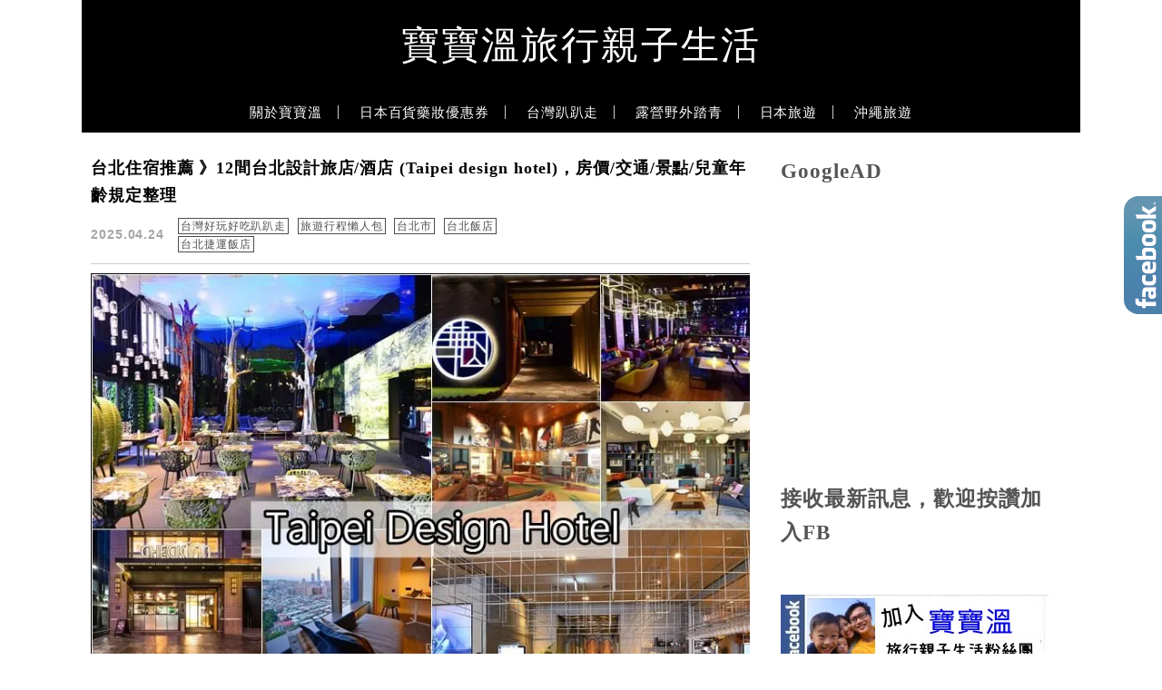

--- FILE ---
content_type: text/html; charset=UTF-8
request_url: https://bobowin.blog/tag/%E8%A8%AD%E8%A8%88%E6%97%85%E5%BA%97/
body_size: 30441
content:
<!DOCTYPE html>

<!--[if IE 7 | IE 8]>

<html class="ie" lang="zh-TW">

<![endif]-->

<!--[if !(IE 7) | !(IE 8)  ]><!-->

<html lang="zh-TW" class="no-js">

<!--<![endif]-->

<head>

	<meta charset="UTF-8">

	<meta name="author" content="寶寶溫旅行親子生活" />

	<meta name="rating" content="general" />

	<meta name="viewport" content="width=device-width, initial-scale=1"/>

	<link rel="profile" href="https://gmpg.org/xfn/11">

	<link rel="alternate" title="RSS 2.0 訂閱最新文章" href="https://bobowin.blog/feed/" />

	<link rel="pingback" href="https://bobowin.blog/xmlrpc.php">

	<!--[if lt IE 9]>

	<script src="//html5shiv.googlecode.com/svn/trunk/html5.js"></script>

	<![endif]-->

	<meta name='robots' content='index, follow, max-image-preview:large, max-snippet:-1, max-video-preview:-1' />
	<style>img:is([sizes="auto" i], [sizes^="auto," i]) { contain-intrinsic-size: 3000px 1500px }</style>
	
	<!-- This site is optimized with the Yoast SEO plugin v26.7 - https://yoast.com/wordpress/plugins/seo/ -->
	<title>設計旅店 彙整 - 寶寶溫旅行親子生活</title>
	<link rel="canonical" href="https://bobowin.blog/tag/設計旅店/" />
	<meta property="og:locale" content="zh_TW" />
	<meta property="og:type" content="article" />
	<meta property="og:title" content="設計旅店 彙整 - 寶寶溫旅行親子生活" />
	<meta property="og:url" content="https://bobowin.blog/tag/設計旅店/" />
	<meta property="og:site_name" content="寶寶溫旅行親子生活" />
	<meta property="og:image" content="https://bobowin.blog/wp-content/uploads/20220310232820_88.jpg" />
	<meta property="og:image:width" content="798" />
	<meta property="og:image:height" content="599" />
	<meta property="og:image:type" content="image/jpeg" />
	<script type="application/ld+json" class="yoast-schema-graph">{"@context":"https://schema.org","@graph":[{"@type":"CollectionPage","@id":"https://bobowin.blog/tag/%e8%a8%ad%e8%a8%88%e6%97%85%e5%ba%97/","url":"https://bobowin.blog/tag/%e8%a8%ad%e8%a8%88%e6%97%85%e5%ba%97/","name":"設計旅店 彙整 - 寶寶溫旅行親子生活","isPartOf":{"@id":"https://bobowin.blog/#website"},"primaryImageOfPage":{"@id":"https://bobowin.blog/tag/%e8%a8%ad%e8%a8%88%e6%97%85%e5%ba%97/#primaryimage"},"image":{"@id":"https://bobowin.blog/tag/%e8%a8%ad%e8%a8%88%e6%97%85%e5%ba%97/#primaryimage"},"thumbnailUrl":"https://bobowin.blog/wp-content/uploads/20180914104509_54.jpg","breadcrumb":{"@id":"https://bobowin.blog/tag/%e8%a8%ad%e8%a8%88%e6%97%85%e5%ba%97/#breadcrumb"},"inLanguage":"zh-TW"},{"@type":"ImageObject","inLanguage":"zh-TW","@id":"https://bobowin.blog/tag/%e8%a8%ad%e8%a8%88%e6%97%85%e5%ba%97/#primaryimage","url":"https://bobowin.blog/wp-content/uploads/20180914104509_54.jpg","contentUrl":"https://bobowin.blog/wp-content/uploads/20180914104509_54.jpg","width":802,"height":602},{"@type":"BreadcrumbList","@id":"https://bobowin.blog/tag/%e8%a8%ad%e8%a8%88%e6%97%85%e5%ba%97/#breadcrumb","itemListElement":[{"@type":"ListItem","position":1,"name":"首頁","item":"https://bobowin.blog/"},{"@type":"ListItem","position":2,"name":"設計旅店"}]},{"@type":"WebSite","@id":"https://bobowin.blog/#website","url":"https://bobowin.blog/","name":"寶寶溫旅行親子生活","description":"國內外旅遊,親子行程,露營生活, 美食懶人包","potentialAction":[{"@type":"SearchAction","target":{"@type":"EntryPoint","urlTemplate":"https://bobowin.blog/?s={search_term_string}"},"query-input":{"@type":"PropertyValueSpecification","valueRequired":true,"valueName":"search_term_string"}}],"inLanguage":"zh-TW"}]}</script>
	<!-- / Yoast SEO plugin. -->


<link rel='dns-prefetch' href='//s0.wp.com' />
<link rel='dns-prefetch' href='//stats.wp.com' />
<link rel='dns-prefetch' href='//fonts.googleapis.com' />
<script type="text/javascript">
/* <![CDATA[ */
window._wpemojiSettings = {"baseUrl":"https:\/\/s.w.org\/images\/core\/emoji\/16.0.1\/72x72\/","ext":".png","svgUrl":"https:\/\/s.w.org\/images\/core\/emoji\/16.0.1\/svg\/","svgExt":".svg","source":{"concatemoji":"https:\/\/bobowin.blog\/wp-includes\/js\/wp-emoji-release.min.js?ver=6.8.3"}};
/*! This file is auto-generated */
!function(s,n){var o,i,e;function c(e){try{var t={supportTests:e,timestamp:(new Date).valueOf()};sessionStorage.setItem(o,JSON.stringify(t))}catch(e){}}function p(e,t,n){e.clearRect(0,0,e.canvas.width,e.canvas.height),e.fillText(t,0,0);var t=new Uint32Array(e.getImageData(0,0,e.canvas.width,e.canvas.height).data),a=(e.clearRect(0,0,e.canvas.width,e.canvas.height),e.fillText(n,0,0),new Uint32Array(e.getImageData(0,0,e.canvas.width,e.canvas.height).data));return t.every(function(e,t){return e===a[t]})}function u(e,t){e.clearRect(0,0,e.canvas.width,e.canvas.height),e.fillText(t,0,0);for(var n=e.getImageData(16,16,1,1),a=0;a<n.data.length;a++)if(0!==n.data[a])return!1;return!0}function f(e,t,n,a){switch(t){case"flag":return n(e,"\ud83c\udff3\ufe0f\u200d\u26a7\ufe0f","\ud83c\udff3\ufe0f\u200b\u26a7\ufe0f")?!1:!n(e,"\ud83c\udde8\ud83c\uddf6","\ud83c\udde8\u200b\ud83c\uddf6")&&!n(e,"\ud83c\udff4\udb40\udc67\udb40\udc62\udb40\udc65\udb40\udc6e\udb40\udc67\udb40\udc7f","\ud83c\udff4\u200b\udb40\udc67\u200b\udb40\udc62\u200b\udb40\udc65\u200b\udb40\udc6e\u200b\udb40\udc67\u200b\udb40\udc7f");case"emoji":return!a(e,"\ud83e\udedf")}return!1}function g(e,t,n,a){var r="undefined"!=typeof WorkerGlobalScope&&self instanceof WorkerGlobalScope?new OffscreenCanvas(300,150):s.createElement("canvas"),o=r.getContext("2d",{willReadFrequently:!0}),i=(o.textBaseline="top",o.font="600 32px Arial",{});return e.forEach(function(e){i[e]=t(o,e,n,a)}),i}function t(e){var t=s.createElement("script");t.src=e,t.defer=!0,s.head.appendChild(t)}"undefined"!=typeof Promise&&(o="wpEmojiSettingsSupports",i=["flag","emoji"],n.supports={everything:!0,everythingExceptFlag:!0},e=new Promise(function(e){s.addEventListener("DOMContentLoaded",e,{once:!0})}),new Promise(function(t){var n=function(){try{var e=JSON.parse(sessionStorage.getItem(o));if("object"==typeof e&&"number"==typeof e.timestamp&&(new Date).valueOf()<e.timestamp+604800&&"object"==typeof e.supportTests)return e.supportTests}catch(e){}return null}();if(!n){if("undefined"!=typeof Worker&&"undefined"!=typeof OffscreenCanvas&&"undefined"!=typeof URL&&URL.createObjectURL&&"undefined"!=typeof Blob)try{var e="postMessage("+g.toString()+"("+[JSON.stringify(i),f.toString(),p.toString(),u.toString()].join(",")+"));",a=new Blob([e],{type:"text/javascript"}),r=new Worker(URL.createObjectURL(a),{name:"wpTestEmojiSupports"});return void(r.onmessage=function(e){c(n=e.data),r.terminate(),t(n)})}catch(e){}c(n=g(i,f,p,u))}t(n)}).then(function(e){for(var t in e)n.supports[t]=e[t],n.supports.everything=n.supports.everything&&n.supports[t],"flag"!==t&&(n.supports.everythingExceptFlag=n.supports.everythingExceptFlag&&n.supports[t]);n.supports.everythingExceptFlag=n.supports.everythingExceptFlag&&!n.supports.flag,n.DOMReady=!1,n.readyCallback=function(){n.DOMReady=!0}}).then(function(){return e}).then(function(){var e;n.supports.everything||(n.readyCallback(),(e=n.source||{}).concatemoji?t(e.concatemoji):e.wpemoji&&e.twemoji&&(t(e.twemoji),t(e.wpemoji)))}))}((window,document),window._wpemojiSettings);
/* ]]> */
</script>

<style id='wp-emoji-styles-inline-css' type='text/css'>

	img.wp-smiley, img.emoji {
		display: inline !important;
		border: none !important;
		box-shadow: none !important;
		height: 1em !important;
		width: 1em !important;
		margin: 0 0.07em !important;
		vertical-align: -0.1em !important;
		background: none !important;
		padding: 0 !important;
	}
</style>
<link rel='stylesheet' id='wp-block-library-css' href='https://bobowin.blog/wp-includes/css/dist/block-library/style.min.css?ver=6.8.3' type='text/css' media='all' />
<style id='classic-theme-styles-inline-css' type='text/css'>
/*! This file is auto-generated */
.wp-block-button__link{color:#fff;background-color:#32373c;border-radius:9999px;box-shadow:none;text-decoration:none;padding:calc(.667em + 2px) calc(1.333em + 2px);font-size:1.125em}.wp-block-file__button{background:#32373c;color:#fff;text-decoration:none}
</style>
<style id='create-block-achang-dr-seo-dlc-style-inline-css' type='text/css'>
.flex-grow{flex-grow:1}.achang-dr-seo-dlc-lazybag{padding:.4em}.achang-dr-seo-dlc-lazybag ul:not(.list-no-pic){list-style:none;padding-left:0}.achang-dr-seo-dlc-lazybag ul:not(.list-no-pic) li{list-style:none}.achang-dr-seo-dlc-lazybag figure{margin:0!important;overflow:hidden}.achang-dr-seo-dlc-lazybag .lazybag-img span{background-position:50%;background-size:cover;display:block;padding-top:75%}.achang-dr-seo-dlc-lazybag a,.achang-dr-seo-dlc-lazybag a:visited{color:inherit;text-decoration:none}.achang-dr-seo-dlc-lazybag a:hover{filter:brightness(1.02)}.achang-dr-seo-dlc-lazybag .lazy-title{font-size:1.2em;font-weight:700;margin:.2em 0 .6em}.achang-dr-seo-dlc-lazybag p{text-align:justify}.achang-dr-seo-dlc-lazybag .lazybag-content{margin-top:1em}.achang-dr-seo-dlc-lazybag .list-content li,.achang-dr-seo-dlc-lazybag .list-no-content li{align-items:center;display:flex}.achang-dr-seo-dlc-lazybag .list-content li:not(:last-of-type),.achang-dr-seo-dlc-lazybag .list-no-content li:not(:last-of-type){margin:0 0 16px}.achang-dr-seo-dlc-lazybag .list-content li .lazybag-img,.achang-dr-seo-dlc-lazybag .list-no-content li .lazybag-img{border:1px solid #e8e8e8;border-radius:4px;flex-shrink:0;margin:0 32px 0 0!important;max-width:210px!important;width:100%}.achang-dr-seo-dlc-lazybag .list-content li .lazy-title,.achang-dr-seo-dlc-lazybag .list-no-content li .lazy-title{flex-grow:1}.achang-dr-seo-dlc-lazybag .list-content li .lazybag-content:after,.achang-dr-seo-dlc-lazybag .list-no-content li .lazybag-content:after{border-bottom:1px solid #dbdbdb;content:"";display:block;margin:10px 0;width:18%}.achang-dr-seo-dlc-lazybag .list-block{list-style:none}.achang-dr-seo-dlc-lazybag .list-block li{border-radius:24px;box-shadow:0 0 6px 0 hsla(0,0%,45%,.25);padding:20px 26px}.achang-dr-seo-dlc-lazybag .list-block li:not(:last-of-type){margin:0 0 30px}.achang-dr-seo-dlc-lazybag .list-block .lazy-title{font-size:1.2em;margin-bottom:.6em}.achang-dr-seo-dlc-lazybag .list-block .lazybag-readmore{text-align:center}.achang-dr-seo-dlc-lazybag .list-slide{list-style:none}.achang-dr-seo-dlc-lazybag .list-slide li{border:1px solid #dbdbdb;border-radius:10px;position:relative}.achang-dr-seo-dlc-lazybag .list-slide li:not(:last-of-type){margin:0 0 30px}.achang-dr-seo-dlc-lazybag .list-slide li .lazy-title{background:rgba(0,0,0,.6);bottom:0;color:#fff;left:0;margin-bottom:0;padding:14px 16px;position:absolute;right:0;text-align:center}.achang-dr-seo-dlc-lazybag .list-grid,.achang-dr-seo-dlc-lazybag .list-grid-full{display:grid;gap:2.4em 1.8em;grid-template-columns:repeat(3,minmax(0,1fr));list-style:none}.achang-dr-seo-dlc-lazybag .list-grid .lazybag-readmore,.achang-dr-seo-dlc-lazybag .list-grid-full .lazybag-readmore{text-align:center}.achang-dr-seo-dlc-lazybag .list-grid-full{gap:1.4em 1em}.achang-dr-seo-dlc-lazybag .list-grid-full li{border-radius:10px;box-shadow:0 0 6.5px 0 hsla(0,0%,70%,.4);display:flex;flex-direction:column;padding:24px 14px}.achang-dr-seo-dlc-lazybag .list-magazine{list-style:none}.achang-dr-seo-dlc-lazybag .list-magazine li{margin-bottom:2.2em!important;position:relative}.achang-dr-seo-dlc-lazybag .list-magazine .lazybag-img{width:100%}.achang-dr-seo-dlc-lazybag .list-magazine .lazybag-img a{display:inline-block;width:57%}.achang-dr-seo-dlc-lazybag .list-magazine li .block{background-color:#fff;border-radius:10px;box-shadow:0 4px 4px 0 hsla(0,0%,70%,.25);padding:2em;position:absolute;top:50%;transform:translateY(-50%);width:54%}.achang-dr-seo-dlc-lazybag .list-magazine li:nth-of-type(2n) .lazybag-img{text-align:right}.achang-dr-seo-dlc-lazybag .list-magazine li:nth-of-type(odd) .block{right:0}.achang-dr-seo-dlc-lazybag .list-magazine li:nth-of-type(2n) .block{left:0}@media screen and (min-width:768px){.achang-dr-seo-dlc-lazybag .list-magazine .lazy-title-sm{display:none}}@media screen and (max-width:767px){.achang-dr-seo-dlc-lazybag figure{max-height:75vw}.achang-dr-seo-dlc-lazybag figure img{aspect-ratio:auto;height:auto}.achang-dr-seo-dlc-lazybag .list-grid,.achang-dr-seo-dlc-lazybag .list-grid-full{grid-template-columns:repeat(1,minmax(0,1fr))}.achang-dr-seo-dlc-lazybag .list-grid .lazy-title,.achang-dr-seo-dlc-lazybag .list-grid-full .lazy-title{text-align:center}.achang-dr-seo-dlc-lazybag .list-content li,.achang-dr-seo-dlc-lazybag .list-no-content li{display:block}.achang-dr-seo-dlc-lazybag .list-content li .lazybag-img,.achang-dr-seo-dlc-lazybag .list-no-content li .lazybag-img{margin:0!important;max-width:none!important}.achang-dr-seo-dlc-lazybag .list-magazine .lazy-title{display:none}.achang-dr-seo-dlc-lazybag .list-magazine .lazybag-img a{width:100%}.achang-dr-seo-dlc-lazybag .list-magazine li{background-color:#fff;border-radius:10px;box-shadow:0 4px 4px 0 hsla(0,0%,70%,.25);padding:2em 1em}.achang-dr-seo-dlc-lazybag .list-magazine li .block{background:none;box-shadow:none;padding:0;position:relative;transform:none;width:auto}.achang-dr-seo-dlc-lazybag .list-magazine .lazybag-content p{color:#9e9e9e}.achang-dr-seo-dlc-lazybag .list-magazine .lazybag-readmore{text-align:center}}

</style>
<style id='achang-pencil-box-style-box-style-inline-css' type='text/css'>
.apb-highlighter-highlight{background:linear-gradient(to top,var(--apb-highlighter-color,#fff59d) 60%,transparent 60%);padding:2px 4px}.apb-highlighter-highlight,.apb-highlighter-line{border-radius:2px;-webkit-box-decoration-break:clone;box-decoration-break:clone;display:inline}.apb-highlighter-line{background:linear-gradient(transparent 40%,hsla(0,0%,100%,0) 40%,var(--apb-highlighter-color,#ccff90) 50%,transparent 70%);padding:3px 6px}.apb-underline{background:transparent;-webkit-box-decoration-break:clone;box-decoration-break:clone;display:inline;padding-bottom:2px;text-decoration:none}.apb-underline-normal{border-bottom:2px solid var(--apb-underline-color,red);padding-bottom:3px}.apb-underline-wavy{text-decoration-color:var(--apb-underline-color,red);text-decoration-line:underline;-webkit-text-decoration-skip-ink:none;text-decoration-skip-ink:none;text-decoration-style:wavy;text-decoration-thickness:2px;text-underline-offset:3px}.apb-underline-dashed{border-bottom:2px dashed var(--apb-underline-color,red);padding-bottom:3px}.apb-underline-crayon{background:linear-gradient(transparent 40%,hsla(0,0%,100%,0) 40%,var(--apb-underline-color,red) 90%,transparent 95%);border-radius:3px;padding:3px 6px;position:relative}.apb-font-size{display:inline}.apb-style-box{margin:1em 0;position:relative}.apb-style-box .apb-box-title{align-items:center;color:var(--apb-title-color,inherit);display:flex;font-size:var(--apb-title-font-size,1.2em);font-weight:700}.apb-style-box .apb-box-title .apb-title-icon{font-size:1em;margin-right:10px}.apb-style-box .apb-box-title .apb-title-text{flex-grow:1}.apb-style-box .apb-box-content>:first-child{margin-top:0}.apb-style-box .apb-box-content>:last-child{margin-bottom:0}.apb-layout-info{border-color:var(--apb-box-color,#ddd);border-radius:4px;border-style:var(--apb-border-line-style,solid);border-width:var(--apb-border-width,2px)}.apb-layout-info .apb-box-title{background-color:var(--apb-box-color,#ddd);color:var(--apb-title-color,#333);padding:10px 15px}.apb-layout-info .apb-box-content{background-color:#fff;padding:15px}.apb-layout-alert{border:1px solid transparent;border-radius:.375rem;padding:1rem}.apb-layout-alert .apb-box-content,.apb-layout-alert .apb-box-title{background:transparent;padding:0}.apb-layout-alert .apb-box-title{margin-bottom:.5rem}.apb-layout-alert.apb-alert-type-custom{background-color:var(--apb-box-color,#cfe2ff);border-color:var(--apb-border-color,#9ec5fe);border-style:var(--apb-border-line-style,solid);border-width:var(--apb-border-width,1px);color:var(--apb-title-color,#333)}.apb-layout-alert.apb-alert-type-custom .apb-box-title{color:var(--apb-title-color,#333)}.apb-layout-alert.apb-alert-type-info{background-color:#cfe2ff;border-color:#9ec5fe;color:#0a58ca}.apb-layout-alert.apb-alert-type-info .apb-box-title{color:var(--apb-title-color,#0a58ca)}.apb-layout-alert.apb-alert-type-success{background-color:#d1e7dd;border-color:#a3cfbb;color:#146c43}.apb-layout-alert.apb-alert-type-success .apb-box-title{color:var(--apb-title-color,#146c43)}.apb-layout-alert.apb-alert-type-warning{background-color:#fff3cd;border-color:#ffecb5;color:#664d03}.apb-layout-alert.apb-alert-type-warning .apb-box-title{color:var(--apb-title-color,#664d03)}.apb-layout-alert.apb-alert-type-danger{background-color:#f8d7da;border-color:#f1aeb5;color:#842029}.apb-layout-alert.apb-alert-type-danger .apb-box-title{color:var(--apb-title-color,#842029)}.apb-layout-morandi-alert{background-color:var(--apb-box-color,#f7f4eb);border:1px solid var(--apb-box-color,#f7f4eb);border-left:var(--apb-border-width,4px) solid var(--apb-border-color,#d9d2c6);border-radius:.375rem;box-shadow:0 1px 2px 0 rgba(0,0,0,.05);padding:1rem}.apb-layout-morandi-alert .apb-box-title{background:transparent;color:var(--apb-title-color,#2d3748);font-size:var(--apb-title-font-size,1em);font-weight:700;margin-bottom:.25rem;padding:0}.apb-layout-morandi-alert .apb-box-content{background:transparent;color:#4a5568;padding:0}.apb-layout-centered-title{background-color:#fff;border-color:var(--apb-box-color,#ddd);border-radius:4px;border-style:var(--apb-border-line-style,solid);border-width:var(--apb-border-width,2px);margin-top:1.5em;padding:25px 15px 15px;position:relative}.apb-layout-centered-title .apb-box-title{background:var(--apb-title-bg-color,#fff);color:var(--apb-title-color,var(--apb-box-color,#333));left:20px;padding:0 10px;position:absolute;top:-.8em}.apb-layout-centered-title .apb-box-content{background:transparent;padding:0}.wp-block-achang-pencil-box-code-box{border-radius:8px;box-shadow:0 2px 8px rgba(0,0,0,.1);font-family:Consolas,Monaco,Courier New,monospace;margin:1.5em 0;overflow:hidden;position:relative}.wp-block-achang-pencil-box-code-box .apb-code-box-header{align-items:center;border-bottom:1px solid;display:flex;font-size:13px;font-weight:500;justify-content:space-between;padding:12px 16px;position:relative}.wp-block-achang-pencil-box-code-box .apb-code-box-header .apb-code-language{font-family:-apple-system,BlinkMacSystemFont,Segoe UI,Roboto,sans-serif}.wp-block-achang-pencil-box-code-box .apb-code-content-wrapper{background:transparent;display:flex;max-height:500px;overflow:hidden;position:relative}.wp-block-achang-pencil-box-code-box .apb-line-numbers{border-right:1px solid;flex-shrink:0;font-size:14px;line-height:1.5;min-width:50px;overflow-y:auto;padding:16px 8px;text-align:right;-webkit-user-select:none;-moz-user-select:none;user-select:none;-ms-overflow-style:none;position:relative;scrollbar-width:none;z-index:1}.wp-block-achang-pencil-box-code-box .apb-line-numbers::-webkit-scrollbar{display:none}.wp-block-achang-pencil-box-code-box .apb-line-numbers .apb-line-number{display:block;line-height:1.5;white-space:nowrap}.wp-block-achang-pencil-box-code-box .apb-code-box-content{background:transparent;flex:1;font-size:14px;line-height:1.5;margin:0;min-width:0;overflow:auto;padding:16px;position:relative;white-space:pre!important;z-index:0}.wp-block-achang-pencil-box-code-box .apb-code-box-content code{background:transparent;border:none;display:block;font-family:inherit;font-size:inherit;line-height:inherit;margin:0;overflow-wrap:normal!important;padding:0;white-space:pre!important;word-break:normal!important}.wp-block-achang-pencil-box-code-box .apb-code-box-content code .token{display:inline}.wp-block-achang-pencil-box-code-box .apb-copy-button{background:transparent;border:1px solid;border-radius:4px;cursor:pointer;font-family:-apple-system,BlinkMacSystemFont,Segoe UI,Roboto,sans-serif;font-size:12px;padding:6px 12px;transition:all .2s ease}.wp-block-achang-pencil-box-code-box .apb-copy-button:hover{opacity:.8}.wp-block-achang-pencil-box-code-box .apb-copy-button:active{transform:scale(.95)}.wp-block-achang-pencil-box-code-box .apb-copy-button.apb-copy-success{animation:copySuccess .6s ease;background-color:#d4edda!important;border-color:#28a745!important;color:#155724!important}.wp-block-achang-pencil-box-code-box .apb-copy-button.apb-copy-error{animation:copyError .6s ease;background-color:#f8d7da!important;border-color:#dc3545!important;color:#721c24!important}.wp-block-achang-pencil-box-code-box .apb-copy-button-standalone{position:absolute;right:12px;top:12px;z-index:1}.apb-code-style-style-1{background:#f8f9fa;border:1px solid #e9ecef}.apb-code-style-style-1 .apb-code-box-header{background:#fff;border-bottom-color:#dee2e6;color:#495057}.apb-code-style-style-1 .apb-line-numbers{background:#f1f3f4;border-right-color:#dee2e6;color:#6c757d}.apb-code-style-style-1 .apb-code-box-content{background:#fff;color:#212529;text-shadow:none}.apb-code-style-style-1 .apb-code-box-content code[class*=language-]{text-shadow:none}.apb-code-style-style-1 .apb-copy-button{background:hsla(0,0%,100%,.8);border-color:#6c757d;color:#495057}.apb-code-style-style-1 .apb-copy-button:hover{background:#f8f9fa;border-color:#495057}.apb-code-style-style-1 .apb-copy-button.apb-copy-success{background:#d4edda;border-color:#28a745;color:#155724}.apb-code-style-style-1 .apb-copy-button.apb-copy-error{background:#f8d7da;border-color:#dc3545;color:#721c24}.apb-code-style-style-1 code .token.cdata,.apb-code-style-style-1 code .token.comment,.apb-code-style-style-1 code .token.doctype,.apb-code-style-style-1 code .token.prolog{color:#5a6b73}.apb-code-style-style-1 code .token.punctuation{color:#666}.apb-code-style-style-1 code .token.boolean,.apb-code-style-style-1 code .token.constant,.apb-code-style-style-1 code .token.deleted,.apb-code-style-style-1 code .token.number,.apb-code-style-style-1 code .token.property,.apb-code-style-style-1 code .token.symbol,.apb-code-style-style-1 code .token.tag{color:#d73a49}.apb-code-style-style-1 code .token.attr-name,.apb-code-style-style-1 code .token.builtin,.apb-code-style-style-1 code .token.char,.apb-code-style-style-1 code .token.inserted,.apb-code-style-style-1 code .token.selector,.apb-code-style-style-1 code .token.string{color:#22863a}.apb-code-style-style-1 code .token.entity,.apb-code-style-style-1 code .token.operator,.apb-code-style-style-1 code .token.url{color:#6f42c1}.apb-code-style-style-1 code .token.atrule,.apb-code-style-style-1 code .token.attr-value,.apb-code-style-style-1 code .token.keyword{color:#005cc5}.apb-code-style-style-1 code .token.class-name,.apb-code-style-style-1 code .token.function{color:#6f42c1}.apb-code-style-style-1 code .token.important,.apb-code-style-style-1 code .token.regex,.apb-code-style-style-1 code .token.variable{color:#e36209}.apb-code-style-style-2{background:#1e1e1e;border:1px solid #333}.apb-code-style-style-2 .apb-code-box-header{background:#2d2d30;border-bottom-color:#3e3e42;color:#ccc}.apb-code-style-style-2 .apb-line-numbers{background:#252526;border-right-color:#3e3e42;color:#858585}.apb-code-style-style-2 .apb-code-box-content{background:#1e1e1e;color:#f0f0f0}.apb-code-style-style-2 .apb-copy-button{background:rgba(45,45,48,.8);border-color:#6c6c6c;color:#ccc}.apb-code-style-style-2 .apb-copy-button:hover{background:#3e3e42;border-color:#ccc}.apb-code-style-style-2 .apb-copy-button.apb-copy-success{background:#0e5132;border-color:#28a745;color:#d4edda}.apb-code-style-style-2 .apb-copy-button.apb-copy-error{background:#58151c;border-color:#dc3545;color:#f8d7da}.apb-code-style-style-2 code .token.cdata,.apb-code-style-style-2 code .token.comment,.apb-code-style-style-2 code .token.doctype,.apb-code-style-style-2 code .token.prolog{color:#6a9955}.apb-code-style-style-2 code .token.punctuation{color:#d4d4d4}.apb-code-style-style-2 code .token.boolean,.apb-code-style-style-2 code .token.constant,.apb-code-style-style-2 code .token.deleted,.apb-code-style-style-2 code .token.number,.apb-code-style-style-2 code .token.property,.apb-code-style-style-2 code .token.symbol,.apb-code-style-style-2 code .token.tag{color:#b5cea8}.apb-code-style-style-2 code .token.attr-name,.apb-code-style-style-2 code .token.builtin,.apb-code-style-style-2 code .token.char,.apb-code-style-style-2 code .token.inserted,.apb-code-style-style-2 code .token.selector,.apb-code-style-style-2 code .token.string{color:#ce9178}.apb-code-style-style-2 code .token.entity,.apb-code-style-style-2 code .token.operator,.apb-code-style-style-2 code .token.url{color:#d4d4d4}.apb-code-style-style-2 code .token.atrule,.apb-code-style-style-2 code .token.attr-value,.apb-code-style-style-2 code .token.keyword{color:#569cd6}.apb-code-style-style-2 code .token.class-name,.apb-code-style-style-2 code .token.function{color:#dcdcaa}.apb-code-style-style-2 code .token.important,.apb-code-style-style-2 code .token.regex,.apb-code-style-style-2 code .token.variable{color:#ff8c00}@keyframes copySuccess{0%{transform:scale(1)}50%{background-color:#28a745;color:#fff;transform:scale(1.1)}to{transform:scale(1)}}@keyframes copyError{0%{transform:translateX(0)}25%{transform:translateX(-5px)}75%{transform:translateX(5px)}to{transform:translateX(0)}}@media(max-width:768px){.wp-block-achang-pencil-box-code-box .apb-code-box-header{font-size:12px;padding:10px 12px}.wp-block-achang-pencil-box-code-box .apb-line-numbers{font-size:11px;min-width:35px;padding:12px 6px}.wp-block-achang-pencil-box-code-box .apb-code-box-content{font-size:13px;padding:12px}.wp-block-achang-pencil-box-code-box .apb-copy-button{font-size:11px;padding:4px 8px}}@media print{.wp-block-achang-pencil-box-code-box{border:1px solid #000;box-shadow:none}.wp-block-achang-pencil-box-code-box .apb-copy-button{display:none}.wp-block-achang-pencil-box-code-box .apb-code-content-wrapper{max-height:none;overflow:visible}}

</style>
<link rel='stylesheet' id='quads-style-css-css' href='https://bobowin.blog/wp-content/plugins/quick-adsense-reloaded/includes/gutenberg/dist/blocks.style.build.css?ver=2.0.98.1' type='text/css' media='all' />
<link rel='stylesheet' id='mediaelement-css' href='https://bobowin.blog/wp-includes/js/mediaelement/mediaelementplayer-legacy.min.css?ver=4.2.17' type='text/css' media='all' />
<link rel='stylesheet' id='wp-mediaelement-css' href='https://bobowin.blog/wp-includes/js/mediaelement/wp-mediaelement.min.css?ver=6.8.3' type='text/css' media='all' />
<style id='jetpack-sharing-buttons-style-inline-css' type='text/css'>
.jetpack-sharing-buttons__services-list{display:flex;flex-direction:row;flex-wrap:wrap;gap:0;list-style-type:none;margin:5px;padding:0}.jetpack-sharing-buttons__services-list.has-small-icon-size{font-size:12px}.jetpack-sharing-buttons__services-list.has-normal-icon-size{font-size:16px}.jetpack-sharing-buttons__services-list.has-large-icon-size{font-size:24px}.jetpack-sharing-buttons__services-list.has-huge-icon-size{font-size:36px}@media print{.jetpack-sharing-buttons__services-list{display:none!important}}.editor-styles-wrapper .wp-block-jetpack-sharing-buttons{gap:0;padding-inline-start:0}ul.jetpack-sharing-buttons__services-list.has-background{padding:1.25em 2.375em}
</style>
<style id='global-styles-inline-css' type='text/css'>
:root{--wp--preset--aspect-ratio--square: 1;--wp--preset--aspect-ratio--4-3: 4/3;--wp--preset--aspect-ratio--3-4: 3/4;--wp--preset--aspect-ratio--3-2: 3/2;--wp--preset--aspect-ratio--2-3: 2/3;--wp--preset--aspect-ratio--16-9: 16/9;--wp--preset--aspect-ratio--9-16: 9/16;--wp--preset--color--black: #000000;--wp--preset--color--cyan-bluish-gray: #abb8c3;--wp--preset--color--white: #ffffff;--wp--preset--color--pale-pink: #f78da7;--wp--preset--color--vivid-red: #cf2e2e;--wp--preset--color--luminous-vivid-orange: #ff6900;--wp--preset--color--luminous-vivid-amber: #fcb900;--wp--preset--color--light-green-cyan: #7bdcb5;--wp--preset--color--vivid-green-cyan: #00d084;--wp--preset--color--pale-cyan-blue: #8ed1fc;--wp--preset--color--vivid-cyan-blue: #0693e3;--wp--preset--color--vivid-purple: #9b51e0;--wp--preset--gradient--vivid-cyan-blue-to-vivid-purple: linear-gradient(135deg,rgba(6,147,227,1) 0%,rgb(155,81,224) 100%);--wp--preset--gradient--light-green-cyan-to-vivid-green-cyan: linear-gradient(135deg,rgb(122,220,180) 0%,rgb(0,208,130) 100%);--wp--preset--gradient--luminous-vivid-amber-to-luminous-vivid-orange: linear-gradient(135deg,rgba(252,185,0,1) 0%,rgba(255,105,0,1) 100%);--wp--preset--gradient--luminous-vivid-orange-to-vivid-red: linear-gradient(135deg,rgba(255,105,0,1) 0%,rgb(207,46,46) 100%);--wp--preset--gradient--very-light-gray-to-cyan-bluish-gray: linear-gradient(135deg,rgb(238,238,238) 0%,rgb(169,184,195) 100%);--wp--preset--gradient--cool-to-warm-spectrum: linear-gradient(135deg,rgb(74,234,220) 0%,rgb(151,120,209) 20%,rgb(207,42,186) 40%,rgb(238,44,130) 60%,rgb(251,105,98) 80%,rgb(254,248,76) 100%);--wp--preset--gradient--blush-light-purple: linear-gradient(135deg,rgb(255,206,236) 0%,rgb(152,150,240) 100%);--wp--preset--gradient--blush-bordeaux: linear-gradient(135deg,rgb(254,205,165) 0%,rgb(254,45,45) 50%,rgb(107,0,62) 100%);--wp--preset--gradient--luminous-dusk: linear-gradient(135deg,rgb(255,203,112) 0%,rgb(199,81,192) 50%,rgb(65,88,208) 100%);--wp--preset--gradient--pale-ocean: linear-gradient(135deg,rgb(255,245,203) 0%,rgb(182,227,212) 50%,rgb(51,167,181) 100%);--wp--preset--gradient--electric-grass: linear-gradient(135deg,rgb(202,248,128) 0%,rgb(113,206,126) 100%);--wp--preset--gradient--midnight: linear-gradient(135deg,rgb(2,3,129) 0%,rgb(40,116,252) 100%);--wp--preset--font-size--small: 13px;--wp--preset--font-size--medium: 20px;--wp--preset--font-size--large: 36px;--wp--preset--font-size--x-large: 42px;--wp--preset--spacing--20: 0.44rem;--wp--preset--spacing--30: 0.67rem;--wp--preset--spacing--40: 1rem;--wp--preset--spacing--50: 1.5rem;--wp--preset--spacing--60: 2.25rem;--wp--preset--spacing--70: 3.38rem;--wp--preset--spacing--80: 5.06rem;--wp--preset--shadow--natural: 6px 6px 9px rgba(0, 0, 0, 0.2);--wp--preset--shadow--deep: 12px 12px 50px rgba(0, 0, 0, 0.4);--wp--preset--shadow--sharp: 6px 6px 0px rgba(0, 0, 0, 0.2);--wp--preset--shadow--outlined: 6px 6px 0px -3px rgba(255, 255, 255, 1), 6px 6px rgba(0, 0, 0, 1);--wp--preset--shadow--crisp: 6px 6px 0px rgba(0, 0, 0, 1);}:where(.is-layout-flex){gap: 0.5em;}:where(.is-layout-grid){gap: 0.5em;}body .is-layout-flex{display: flex;}.is-layout-flex{flex-wrap: wrap;align-items: center;}.is-layout-flex > :is(*, div){margin: 0;}body .is-layout-grid{display: grid;}.is-layout-grid > :is(*, div){margin: 0;}:where(.wp-block-columns.is-layout-flex){gap: 2em;}:where(.wp-block-columns.is-layout-grid){gap: 2em;}:where(.wp-block-post-template.is-layout-flex){gap: 1.25em;}:where(.wp-block-post-template.is-layout-grid){gap: 1.25em;}.has-black-color{color: var(--wp--preset--color--black) !important;}.has-cyan-bluish-gray-color{color: var(--wp--preset--color--cyan-bluish-gray) !important;}.has-white-color{color: var(--wp--preset--color--white) !important;}.has-pale-pink-color{color: var(--wp--preset--color--pale-pink) !important;}.has-vivid-red-color{color: var(--wp--preset--color--vivid-red) !important;}.has-luminous-vivid-orange-color{color: var(--wp--preset--color--luminous-vivid-orange) !important;}.has-luminous-vivid-amber-color{color: var(--wp--preset--color--luminous-vivid-amber) !important;}.has-light-green-cyan-color{color: var(--wp--preset--color--light-green-cyan) !important;}.has-vivid-green-cyan-color{color: var(--wp--preset--color--vivid-green-cyan) !important;}.has-pale-cyan-blue-color{color: var(--wp--preset--color--pale-cyan-blue) !important;}.has-vivid-cyan-blue-color{color: var(--wp--preset--color--vivid-cyan-blue) !important;}.has-vivid-purple-color{color: var(--wp--preset--color--vivid-purple) !important;}.has-black-background-color{background-color: var(--wp--preset--color--black) !important;}.has-cyan-bluish-gray-background-color{background-color: var(--wp--preset--color--cyan-bluish-gray) !important;}.has-white-background-color{background-color: var(--wp--preset--color--white) !important;}.has-pale-pink-background-color{background-color: var(--wp--preset--color--pale-pink) !important;}.has-vivid-red-background-color{background-color: var(--wp--preset--color--vivid-red) !important;}.has-luminous-vivid-orange-background-color{background-color: var(--wp--preset--color--luminous-vivid-orange) !important;}.has-luminous-vivid-amber-background-color{background-color: var(--wp--preset--color--luminous-vivid-amber) !important;}.has-light-green-cyan-background-color{background-color: var(--wp--preset--color--light-green-cyan) !important;}.has-vivid-green-cyan-background-color{background-color: var(--wp--preset--color--vivid-green-cyan) !important;}.has-pale-cyan-blue-background-color{background-color: var(--wp--preset--color--pale-cyan-blue) !important;}.has-vivid-cyan-blue-background-color{background-color: var(--wp--preset--color--vivid-cyan-blue) !important;}.has-vivid-purple-background-color{background-color: var(--wp--preset--color--vivid-purple) !important;}.has-black-border-color{border-color: var(--wp--preset--color--black) !important;}.has-cyan-bluish-gray-border-color{border-color: var(--wp--preset--color--cyan-bluish-gray) !important;}.has-white-border-color{border-color: var(--wp--preset--color--white) !important;}.has-pale-pink-border-color{border-color: var(--wp--preset--color--pale-pink) !important;}.has-vivid-red-border-color{border-color: var(--wp--preset--color--vivid-red) !important;}.has-luminous-vivid-orange-border-color{border-color: var(--wp--preset--color--luminous-vivid-orange) !important;}.has-luminous-vivid-amber-border-color{border-color: var(--wp--preset--color--luminous-vivid-amber) !important;}.has-light-green-cyan-border-color{border-color: var(--wp--preset--color--light-green-cyan) !important;}.has-vivid-green-cyan-border-color{border-color: var(--wp--preset--color--vivid-green-cyan) !important;}.has-pale-cyan-blue-border-color{border-color: var(--wp--preset--color--pale-cyan-blue) !important;}.has-vivid-cyan-blue-border-color{border-color: var(--wp--preset--color--vivid-cyan-blue) !important;}.has-vivid-purple-border-color{border-color: var(--wp--preset--color--vivid-purple) !important;}.has-vivid-cyan-blue-to-vivid-purple-gradient-background{background: var(--wp--preset--gradient--vivid-cyan-blue-to-vivid-purple) !important;}.has-light-green-cyan-to-vivid-green-cyan-gradient-background{background: var(--wp--preset--gradient--light-green-cyan-to-vivid-green-cyan) !important;}.has-luminous-vivid-amber-to-luminous-vivid-orange-gradient-background{background: var(--wp--preset--gradient--luminous-vivid-amber-to-luminous-vivid-orange) !important;}.has-luminous-vivid-orange-to-vivid-red-gradient-background{background: var(--wp--preset--gradient--luminous-vivid-orange-to-vivid-red) !important;}.has-very-light-gray-to-cyan-bluish-gray-gradient-background{background: var(--wp--preset--gradient--very-light-gray-to-cyan-bluish-gray) !important;}.has-cool-to-warm-spectrum-gradient-background{background: var(--wp--preset--gradient--cool-to-warm-spectrum) !important;}.has-blush-light-purple-gradient-background{background: var(--wp--preset--gradient--blush-light-purple) !important;}.has-blush-bordeaux-gradient-background{background: var(--wp--preset--gradient--blush-bordeaux) !important;}.has-luminous-dusk-gradient-background{background: var(--wp--preset--gradient--luminous-dusk) !important;}.has-pale-ocean-gradient-background{background: var(--wp--preset--gradient--pale-ocean) !important;}.has-electric-grass-gradient-background{background: var(--wp--preset--gradient--electric-grass) !important;}.has-midnight-gradient-background{background: var(--wp--preset--gradient--midnight) !important;}.has-small-font-size{font-size: var(--wp--preset--font-size--small) !important;}.has-medium-font-size{font-size: var(--wp--preset--font-size--medium) !important;}.has-large-font-size{font-size: var(--wp--preset--font-size--large) !important;}.has-x-large-font-size{font-size: var(--wp--preset--font-size--x-large) !important;}
:where(.wp-block-post-template.is-layout-flex){gap: 1.25em;}:where(.wp-block-post-template.is-layout-grid){gap: 1.25em;}
:where(.wp-block-columns.is-layout-flex){gap: 2em;}:where(.wp-block-columns.is-layout-grid){gap: 2em;}
:root :where(.wp-block-pullquote){font-size: 1.5em;line-height: 1.6;}
</style>
<link rel='stylesheet' id='achang-ft-btn-css' href='https://bobowin.blog/wp-content/plugins/achang-ft-btn/css/style.css?ver=1762420058' type='text/css' media='all' />
<link rel='stylesheet' id='achang-pencil-box-css' href='https://bobowin.blog/wp-content/plugins/achang-pencil-box/public/css/achang-pencil-box-public.css?ver=1.9.3.1762420065.1.2.14.2' type='text/css' media='all' />
<link rel='stylesheet' id='achang-addqa-css' href='https://bobowin.blog/wp-content/plugins/achangAddQA/includes/frontend/../../assets/css/achang-addqa-public.css?ver=3.0.1.3' type='text/css' media='all' />
<style id='achang-addqa-inline-css' type='text/css'>

            .achang-addqa-title {
                font-size: 24px;
                color: #303030;
                line-height: 1.4;
            }
            .achang-addqa-item {
                border: none;
                background: transparent;
            }

            .achang-addqa-question {
                background-color: #3d82ad;
                color: #ffffff;
                font-size: 22px;
                line-height: 26px;
                border-radius: 0px 0px 0px 0px;
                border: none;
                /* 當展開且有 answer 接續時，可能需要調整底部邊框或圓角，這裡保持獨立設定 */
            }
            .achang-addqa-question:hover {
                filter: brightness(110%);
            }
            
            .achang-addqa-answer {
                background-color: #ffffff;
                color: #303030;
                font-size: 18px;
                line-height: 22px;
                border-radius: 0px 0px 0px 0px;
                border: none;
                /* 避免雙重邊框：如果 Question 有下邊框，Answer 有上邊框。
                   通常 Answer 會設 margin-top: -border-width 來重疊，或者隱藏上邊框。
                   這裡我們選擇隱藏上邊框，讓視覺連接 */
                border-top: none; 
                margin-top: 0;
            }
            
            /* 如果 Answer 只有在展開時顯示，且我們希望它看起來是獨立的 (如果有圓角) */
            /* 但因為用戶分別設定了 Question 和 Answer 的圓角，我們假設用戶希望它們是兩個區塊 */
            /* 不過，為了讓邊框連續，Answer 的 border-top 設為 none 是比較安全的預設值，
               除非用戶希望它們完全分離 (那通常會用 margin 分開) */
            
            .achang-addqa-icon {
                color: #ffffff;
            }
        
</style>
<link rel='stylesheet' id='wpa-css-css' href='https://bobowin.blog/wp-content/plugins/honeypot/includes/css/wpa.css?ver=2.3.04' type='text/css' media='all' />
<link rel="preload" href="//fonts.googleapis.com/css?family=Lato:100|Lora&#038;display=swap&#038;ver=6.8.3" as="style" onload="this.onload=null;this.rel='stylesheet'" data-handle="googleFonts" media="all" /><noscript><link rel='stylesheet' id='googleFonts-css' href='//fonts.googleapis.com/css?family=Lato%3A100%7CLora&#038;display=swap&#038;ver=6.8.3' type='text/css' media='all' />
</noscript><link rel='stylesheet' id='achang-icon-css' href='https://bobowin.blog/wp-content/themes/achang-quill/img/icon-font/style.css?ver=6.8.3' type='text/css' media='all' />
<link rel='stylesheet' id='achang-style-css' href='https://bobowin.blog/wp-content/themes/achang-quill/css/style.min.css?ver=1.2.14.2' type='text/css' media='all' />
<link rel='stylesheet' id='fa-icon-css' href='https://bobowin.blog/wp-content/themes/achang-quill/fafaicon/css/all.min.css?ver=6.8.3' type='text/css' media='all' />
<link rel='stylesheet' id='achang_theme-style-rwd-css' href='https://bobowin.blog/wp-content/themes/achang-quill/css/style.rwd.min.css?ver=1.2.14.2' type='text/css' media='all' />
<link rel='stylesheet' id='tablepress-default-css' href='https://bobowin.blog/wp-content/plugins/tablepress/css/build/default.css?ver=3.2.6' type='text/css' media='all' />
<link rel='stylesheet' id='achang-jvc-init-css' href='https://bobowin.blog/wp-content/plugins/achangJetPackVirtualCounter/assets/minify/stylesheet.min.css?ver=2.8.3' type='text/css' media='all' />
<link rel='stylesheet' id='dtree.css-css' href='https://bobowin.blog/wp-content/plugins/wp-dtree-30/wp-dtree.min.css?ver=4.4.5' type='text/css' media='all' />
<script type="text/javascript" src="https://bobowin.blog/wp-includes/js/jquery/jquery.min.js?ver=3.7.1" id="jquery-core-js"></script>
<script type="text/javascript" src="https://bobowin.blog/wp-includes/js/jquery/jquery-migrate.min.js?ver=3.4.1" id="jquery-migrate-js"></script>
<script type="text/javascript" id="achang-addqa-js-extra">
/* <![CDATA[ */
var elementorAddQA_public = {"show_all":"off"};
/* ]]> */
</script>
<script type="text/javascript" src="https://bobowin.blog/wp-content/plugins/achangAddQA/includes/frontend/../../assets/js/achang-addqa-public.js?ver=3.0.1.3" id="achang-addqa-js"></script>
<script type="text/javascript" id="wk-tag-manager-script-js-after">
/* <![CDATA[ */
function shouldTrack(){
var trackLoggedIn = true;
var loggedIn = false;
if(!loggedIn){
return true;
} else if( trackLoggedIn ) {
return true;
}
return false;
}
function hasWKGoogleAnalyticsCookie() {
return (new RegExp('wp_wk_ga_untrack_' + document.location.hostname)).test(document.cookie);
}
if (!hasWKGoogleAnalyticsCookie() && shouldTrack()) {
//Google Tag Manager
(function (w, d, s, l, i) {
w[l] = w[l] || [];
w[l].push({
'gtm.start':
new Date().getTime(), event: 'gtm.js'
});
var f = d.getElementsByTagName(s)[0],
j = d.createElement(s), dl = l != 'dataLayer' ? '&l=' + l : '';
j.async = true;
j.src =
'https://www.googletagmanager.com/gtm.js?id=' + i + dl;
f.parentNode.insertBefore(j, f);
})(window, document, 'script', 'dataLayer', 'GTM-PHJ5NBJ');
}
/* ]]> */
</script>
<script type="text/javascript" src="https://bobowin.blog/wp-content/themes/achang-quill/js/rwd-menu.min.js?ver=1.2.14.2" id="achang_rwd-menu-js"></script>
<script type="text/javascript" src="https://bobowin.blog/wp-content/themes/achang-quill/inc/js/achang.custom.js?ver=1.0" id="achang-custom-js"></script>
<script type="text/javascript" id="achang-jvc-init-js-extra">
/* <![CDATA[ */
var jvc_init_params = {"ajaxurl":"https:\/\/bobowin.blog\/wp-admin\/admin-ajax.php?action=achang_jvc","widget_id":"achang_jetpack_virtual_counter-3","count_text":"\u7d71\u8a08\u4e2d...","security":"913fb052f9"};
/* ]]> */
</script>
<script type="text/javascript" src="https://bobowin.blog/wp-content/plugins/achangJetPackVirtualCounter/assets/minify/init.min.js?ver=2.8.3" id="achang-jvc-init-js"></script>
<script type="text/javascript" id="dtree-js-extra">
/* <![CDATA[ */
var WPdTreeSettings = {"animate":"1","duration":"250","imgurl":"https:\/\/bobowin.blog\/wp-content\/plugins\/wp-dtree-30\/"};
/* ]]> */
</script>
<script type="text/javascript" src="https://bobowin.blog/wp-content/plugins/wp-dtree-30/wp-dtree.min.js?ver=4.4.5" id="dtree-js"></script>
<link rel="https://api.w.org/" href="https://bobowin.blog/wp-json/" /><link rel="alternate" title="JSON" type="application/json" href="https://bobowin.blog/wp-json/wp/v2/tags/2285" /><meta name="generator" content="WordPress 6.8.3" />
	<style>img#wpstats{display:none}</style>
		<script>document.cookie = 'quads_browser_width='+screen.width;</script>
<link rel="Shortcut Icon" href="https://bobowin.blog/wp-content/uploads/20170401073952_16.jpg" /><script>jQuery($ => {
        $("#achang-menu").on("click",e=>{
            if($(e.target).hasClass("search-icon")){
                $("#primary-search").show();
                $("#search-cover").show();
                $("#achang-menu .textfield").focus();
            }else{
                if( 0 === $(e.target).parents("#primary-search").length){
                    $("#primary-search").hide();
                    $("#search-cover").hide();
                }
            }
        })
    })</script>        <style type="text/css">
        #header,
        #header .no-logo,
        #achang-menu,
        #primary-search,
        #footer,
        #access ul ul,
        .readmore-link a{
            background-color: #000;
        }

        #access ul li:after{
            color: #000;
        }

        #achang_menu_wrap>li>ul:before{
            border-color: transparent transparent #000 transparent;
        }
        </style>
    <link rel="preload" as="image" href="https://i2.wp.com/bobowin.blog/wp-content/uploads/20180914104509_54.jpg?quality=90&ssl=1" /><link rel="preconnect" href="//fonts.googleapis.com/css?family=Lato:100|Lora&display=swap" /><link rel="preconnect" href="//connect.facebook.net/zh_TW/sdk.js" /><script async src="https://pagead2.googlesyndication.com/pagead/js/adsbygoogle.js?client=ca-pub-6994555750211392"
     crossorigin="anonymous"></script><style type="text/css">.saboxplugin-wrap{-webkit-box-sizing:border-box;-moz-box-sizing:border-box;-ms-box-sizing:border-box;box-sizing:border-box;border:1px solid #eee;width:100%;clear:both;display:block;overflow:hidden;word-wrap:break-word;position:relative}.saboxplugin-wrap .saboxplugin-gravatar{float:left;padding:0 20px 20px 20px}.saboxplugin-wrap .saboxplugin-gravatar img{max-width:100px;height:auto;border-radius:0;}.saboxplugin-wrap .saboxplugin-authorname{font-size:18px;line-height:1;margin:20px 0 0 20px;display:block}.saboxplugin-wrap .saboxplugin-authorname a{text-decoration:none}.saboxplugin-wrap .saboxplugin-authorname a:focus{outline:0}.saboxplugin-wrap .saboxplugin-desc{display:block;margin:5px 20px}.saboxplugin-wrap .saboxplugin-desc a{text-decoration:underline}.saboxplugin-wrap .saboxplugin-desc p{margin:5px 0 12px}.saboxplugin-wrap .saboxplugin-web{margin:0 20px 15px;text-align:left}.saboxplugin-wrap .sab-web-position{text-align:right}.saboxplugin-wrap .saboxplugin-web a{color:#ccc;text-decoration:none}.saboxplugin-wrap .saboxplugin-socials{position:relative;display:block;background:#fcfcfc;padding:5px;border-top:1px solid #eee}.saboxplugin-wrap .saboxplugin-socials a svg{width:20px;height:20px}.saboxplugin-wrap .saboxplugin-socials a svg .st2{fill:#fff; transform-origin:center center;}.saboxplugin-wrap .saboxplugin-socials a svg .st1{fill:rgba(0,0,0,.3)}.saboxplugin-wrap .saboxplugin-socials a:hover{opacity:.8;-webkit-transition:opacity .4s;-moz-transition:opacity .4s;-o-transition:opacity .4s;transition:opacity .4s;box-shadow:none!important;-webkit-box-shadow:none!important}.saboxplugin-wrap .saboxplugin-socials .saboxplugin-icon-color{box-shadow:none;padding:0;border:0;-webkit-transition:opacity .4s;-moz-transition:opacity .4s;-o-transition:opacity .4s;transition:opacity .4s;display:inline-block;color:#fff;font-size:0;text-decoration:inherit;margin:5px;-webkit-border-radius:0;-moz-border-radius:0;-ms-border-radius:0;-o-border-radius:0;border-radius:0;overflow:hidden}.saboxplugin-wrap .saboxplugin-socials .saboxplugin-icon-grey{text-decoration:inherit;box-shadow:none;position:relative;display:-moz-inline-stack;display:inline-block;vertical-align:middle;zoom:1;margin:10px 5px;color:#444;fill:#444}.clearfix:after,.clearfix:before{content:' ';display:table;line-height:0;clear:both}.ie7 .clearfix{zoom:1}.saboxplugin-socials.sabox-colored .saboxplugin-icon-color .sab-twitch{border-color:#38245c}.saboxplugin-socials.sabox-colored .saboxplugin-icon-color .sab-behance{border-color:#003eb0}.saboxplugin-socials.sabox-colored .saboxplugin-icon-color .sab-deviantart{border-color:#036824}.saboxplugin-socials.sabox-colored .saboxplugin-icon-color .sab-digg{border-color:#00327c}.saboxplugin-socials.sabox-colored .saboxplugin-icon-color .sab-dribbble{border-color:#ba1655}.saboxplugin-socials.sabox-colored .saboxplugin-icon-color .sab-facebook{border-color:#1e2e4f}.saboxplugin-socials.sabox-colored .saboxplugin-icon-color .sab-flickr{border-color:#003576}.saboxplugin-socials.sabox-colored .saboxplugin-icon-color .sab-github{border-color:#264874}.saboxplugin-socials.sabox-colored .saboxplugin-icon-color .sab-google{border-color:#0b51c5}.saboxplugin-socials.sabox-colored .saboxplugin-icon-color .sab-html5{border-color:#902e13}.saboxplugin-socials.sabox-colored .saboxplugin-icon-color .sab-instagram{border-color:#1630aa}.saboxplugin-socials.sabox-colored .saboxplugin-icon-color .sab-linkedin{border-color:#00344f}.saboxplugin-socials.sabox-colored .saboxplugin-icon-color .sab-pinterest{border-color:#5b040e}.saboxplugin-socials.sabox-colored .saboxplugin-icon-color .sab-reddit{border-color:#992900}.saboxplugin-socials.sabox-colored .saboxplugin-icon-color .sab-rss{border-color:#a43b0a}.saboxplugin-socials.sabox-colored .saboxplugin-icon-color .sab-sharethis{border-color:#5d8420}.saboxplugin-socials.sabox-colored .saboxplugin-icon-color .sab-soundcloud{border-color:#995200}.saboxplugin-socials.sabox-colored .saboxplugin-icon-color .sab-spotify{border-color:#0f612c}.saboxplugin-socials.sabox-colored .saboxplugin-icon-color .sab-stackoverflow{border-color:#a95009}.saboxplugin-socials.sabox-colored .saboxplugin-icon-color .sab-steam{border-color:#006388}.saboxplugin-socials.sabox-colored .saboxplugin-icon-color .sab-user_email{border-color:#b84e05}.saboxplugin-socials.sabox-colored .saboxplugin-icon-color .sab-tumblr{border-color:#10151b}.saboxplugin-socials.sabox-colored .saboxplugin-icon-color .sab-twitter{border-color:#0967a0}.saboxplugin-socials.sabox-colored .saboxplugin-icon-color .sab-vimeo{border-color:#0d7091}.saboxplugin-socials.sabox-colored .saboxplugin-icon-color .sab-windows{border-color:#003f71}.saboxplugin-socials.sabox-colored .saboxplugin-icon-color .sab-whatsapp{border-color:#003f71}.saboxplugin-socials.sabox-colored .saboxplugin-icon-color .sab-wordpress{border-color:#0f3647}.saboxplugin-socials.sabox-colored .saboxplugin-icon-color .sab-yahoo{border-color:#14002d}.saboxplugin-socials.sabox-colored .saboxplugin-icon-color .sab-youtube{border-color:#900}.saboxplugin-socials.sabox-colored .saboxplugin-icon-color .sab-xing{border-color:#000202}.saboxplugin-socials.sabox-colored .saboxplugin-icon-color .sab-mixcloud{border-color:#2475a0}.saboxplugin-socials.sabox-colored .saboxplugin-icon-color .sab-vk{border-color:#243549}.saboxplugin-socials.sabox-colored .saboxplugin-icon-color .sab-medium{border-color:#00452c}.saboxplugin-socials.sabox-colored .saboxplugin-icon-color .sab-quora{border-color:#420e00}.saboxplugin-socials.sabox-colored .saboxplugin-icon-color .sab-meetup{border-color:#9b181c}.saboxplugin-socials.sabox-colored .saboxplugin-icon-color .sab-goodreads{border-color:#000}.saboxplugin-socials.sabox-colored .saboxplugin-icon-color .sab-snapchat{border-color:#999700}.saboxplugin-socials.sabox-colored .saboxplugin-icon-color .sab-500px{border-color:#00557f}.saboxplugin-socials.sabox-colored .saboxplugin-icon-color .sab-mastodont{border-color:#185886}.sabox-plus-item{margin-bottom:20px}@media screen and (max-width:480px){.saboxplugin-wrap{text-align:center}.saboxplugin-wrap .saboxplugin-gravatar{float:none;padding:20px 0;text-align:center;margin:0 auto;display:block}.saboxplugin-wrap .saboxplugin-gravatar img{float:none;display:inline-block;display:-moz-inline-stack;vertical-align:middle;zoom:1}.saboxplugin-wrap .saboxplugin-desc{margin:0 10px 20px;text-align:center}.saboxplugin-wrap .saboxplugin-authorname{text-align:center;margin:10px 0 20px}}body .saboxplugin-authorname a,body .saboxplugin-authorname a:hover{box-shadow:none;-webkit-box-shadow:none}a.sab-profile-edit{font-size:16px!important;line-height:1!important}.sab-edit-settings a,a.sab-profile-edit{color:#0073aa!important;box-shadow:none!important;-webkit-box-shadow:none!important}.sab-edit-settings{margin-right:15px;position:absolute;right:0;z-index:2;bottom:10px;line-height:20px}.sab-edit-settings i{margin-left:5px}.saboxplugin-socials{line-height:1!important}.rtl .saboxplugin-wrap .saboxplugin-gravatar{float:right}.rtl .saboxplugin-wrap .saboxplugin-authorname{display:flex;align-items:center}.rtl .saboxplugin-wrap .saboxplugin-authorname .sab-profile-edit{margin-right:10px}.rtl .sab-edit-settings{right:auto;left:0}img.sab-custom-avatar{max-width:75px;}.saboxplugin-wrap .saboxplugin-authorname {font-family:"none";}.saboxplugin-wrap .saboxplugin-desc {font-family:none;}.saboxplugin-wrap {margin-top:0px; margin-bottom:45px; padding: 0px 0px }.saboxplugin-wrap .saboxplugin-authorname {font-size:18px; line-height:25px;}.saboxplugin-wrap .saboxplugin-desc p, .saboxplugin-wrap .saboxplugin-desc {font-size:14px !important; line-height:21px !important;}.saboxplugin-wrap .saboxplugin-web {font-size:14px;}.saboxplugin-wrap .saboxplugin-socials a svg {width:18px;height:18px;}</style>		<style type="text/css" id="wp-custom-css">
			.achang_faq lable.title {
    font-size: 18px;
    font-weight: 500;
}

#achang-ft-btn li img {
    width: 48px;
    height: 48px;
}		</style>
		
<link rel="preload" as="image" href="https://i2.wp.com/bobowin.blog/wp-content/uploads/20180914104509_54.jpg?quality=90&ssl=1&w=320" media="(max-resolution:320wdpi)"><link rel="preload" as="image" href="https://i1.wp.com/bobowin.blog/wp-content/uploads/20180914104509_54.jpg?quality=90&ssl=1&w=375" media="(max-resolution:375wdpi)"><link rel="preload" as="image" href="https://i2.wp.com/bobowin.blog/wp-content/uploads/20180914104509_54.jpg?quality=90&ssl=1&w=414" media="(max-resolution:414wdpi)"><link rel="preload" as="image" href="https://i0.wp.com/bobowin.blog/wp-content/uploads/20180914104509_54.jpg?quality=90&ssl=1&w=428" media="(max-resolution:428wdpi)"><link rel="preload" as="image" href="https://i2.wp.com/bobowin.blog/wp-content/uploads/20180914104509_54.jpg?quality=90&ssl=1&w=768" media="(max-resolution:768wdpi)"><link rel="preload" as="image" href="https://i2.wp.com/bobowin.blog/wp-content/uploads/20180914104509_54.jpg?quality=90&ssl=1" media="(max-resolution:1500wdpi)"></head>


<body class="archive tag tag-2285 wp-theme-achang-quill">



	<header id="header">

		<h1 class="no-logo"><a id="logo" href="https://bobowin.blog" title="寶寶溫旅行親子生活" class="text" >寶寶溫旅行親子生活</a></h1>

	</header>

	<div class="sticky-menu">

		<div id="rwd-header"><a id="rwd-logo" href="https://bobowin.blog" title="寶寶溫旅行親子生活" style="color: #FFF; font-size: 20px;">寶寶溫旅行親子生活</a></div>

		<div id="achang-menu">

			<nav id="access" role="navigation">

				<header><h3 class="assistive-text">Main Menu</h3></header>

				<svg viewBox="0 0 18 18" preserveAspectRatio="xMidYMid meet" focusable="false" class="search-icon icon"><path d="M 10,10 16.5,16.5 M 11,6 A 5,5 0 0 1 6,11 5,5 0 0 1 1,6 5,5 0 0 1 6,1 5,5 0 0 1 11,6 Z" class="search-icon icon" style="fill:none;stroke:#FFF;stroke-width:2px;stroke-linecap:round;stroke-miterlimit:10"></path></svg><div id="primary-search"><form role="search" method="get" id="searchform" action="https://bobowin.blog/" >

    <div class="search-box">

		<input type="text" class="textfield"  placeholder="搜尋文章..."  value="" name="s" id="s" />

		<button type="submit" aria-label="搜尋">

			<i class="fas fa-search"></i>

		</button>

    </div>

    </form></div><div id="search-cover"></div><ul id="achang_menu_wrap" class="menu rwd-menu"><li id="menu-item-1543" class="menu-item menu-item-type-post_type menu-item-object-page menu-item-1543"><a href="https://bobowin.blog/myself/">關於寶寶溫</a></li>
<li id="menu-item-166994" class="menu-item menu-item-type-custom menu-item-object-custom menu-item-166994"><a href="https://bobowin.blog/coupon-all/">日本百貨藥妝優惠券</a></li>
<li id="menu-item-1548" class="menu-item menu-item-type-taxonomy menu-item-object-category menu-item-has-children menu-item-1548"><a href="https://bobowin.blog/category/taiwan/">台灣趴趴走</a>
<ul class="sub-menu">
	<li id="menu-item-1544" class="menu-item menu-item-type-taxonomy menu-item-object-category menu-item-1544"><a href="https://bobowin.blog/category/taiwan/travel01/">旅遊行程懶人包</a></li>
	<li id="menu-item-1545" class="menu-item menu-item-type-taxonomy menu-item-object-category menu-item-1545"><a href="https://bobowin.blog/category/taiwan/yilan/">宜蘭</a></li>
	<li id="menu-item-70057" class="menu-item menu-item-type-taxonomy menu-item-object-category menu-item-70057"><a href="https://bobowin.blog/category/taiwan/hualien/">花蓮</a></li>
	<li id="menu-item-71434" class="menu-item menu-item-type-taxonomy menu-item-object-category menu-item-71434"><a href="https://bobowin.blog/category/taiwan/taitung/">台東</a></li>
	<li id="menu-item-1641" class="menu-item menu-item-type-taxonomy menu-item-object-category menu-item-1641"><a href="https://bobowin.blog/category/taiwan/taipei/">台北市</a></li>
	<li id="menu-item-1640" class="menu-item menu-item-type-taxonomy menu-item-object-category menu-item-1640"><a href="https://bobowin.blog/category/taiwan/newtaipei/">新北市</a></li>
	<li id="menu-item-1639" class="menu-item menu-item-type-taxonomy menu-item-object-category menu-item-1639"><a href="https://bobowin.blog/category/taiwan/keelung/">基隆</a></li>
	<li id="menu-item-1546" class="menu-item menu-item-type-taxonomy menu-item-object-category menu-item-1546"><a href="https://bobowin.blog/category/taiwan/taoyuan/">桃園</a></li>
	<li id="menu-item-1642" class="menu-item menu-item-type-taxonomy menu-item-object-category menu-item-1642"><a href="https://bobowin.blog/category/taiwan/hsinchu/">新竹</a></li>
	<li id="menu-item-1547" class="menu-item menu-item-type-taxonomy menu-item-object-category menu-item-1547"><a href="https://bobowin.blog/category/taiwan/miaoli/">苗栗</a></li>
	<li id="menu-item-1643" class="menu-item menu-item-type-taxonomy menu-item-object-category menu-item-1643"><a href="https://bobowin.blog/category/taiwan/taichung/">台中市</a></li>
	<li id="menu-item-1644" class="menu-item menu-item-type-taxonomy menu-item-object-category menu-item-1644"><a href="https://bobowin.blog/category/taiwan/nantou/">南投</a></li>
	<li id="menu-item-1646" class="menu-item menu-item-type-taxonomy menu-item-object-category menu-item-1646"><a href="https://bobowin.blog/category/taiwan/chiayi/">嘉義</a></li>
	<li id="menu-item-1648" class="menu-item menu-item-type-taxonomy menu-item-object-category menu-item-1648"><a href="https://bobowin.blog/category/taiwan/tainan/">台南</a></li>
	<li id="menu-item-75409" class="menu-item menu-item-type-taxonomy menu-item-object-category menu-item-75409"><a href="https://bobowin.blog/category/taiwan/penghu/">澎湖</a></li>
	<li id="menu-item-75411" class="menu-item menu-item-type-taxonomy menu-item-object-category menu-item-75411"><a href="https://bobowin.blog/category/taiwan/matsu/">馬祖</a></li>
</ul>
</li>
<li id="menu-item-1556" class="menu-item menu-item-type-custom menu-item-object-custom menu-item-has-children menu-item-1556"><a target="_blank">露營野外踏青</a>
<ul class="sub-menu">
	<li id="menu-item-82198" class="menu-item menu-item-type-post_type menu-item-object-post menu-item-82198"><a href="https://bobowin.blog/top-camping/">免搭帳親子營地</a></li>
	<li id="menu-item-1663" class="menu-item menu-item-type-taxonomy menu-item-object-category menu-item-1663"><a href="https://bobowin.blog/category/family/camping/">露營營地</a></li>
	<li id="menu-item-82199" class="menu-item menu-item-type-post_type menu-item-object-post menu-item-82199"><a href="https://bobowin.blog/north-taiwan-trail/">北台灣15條絕美步道</a></li>
	<li id="menu-item-3090" class="menu-item menu-item-type-taxonomy menu-item-object-category menu-item-3090"><a href="https://bobowin.blog/category/travel/picnic/">野餐景點</a></li>
	<li id="menu-item-3877" class="menu-item menu-item-type-taxonomy menu-item-object-category menu-item-3877"><a href="https://bobowin.blog/category/travel/slide/">特色溜滑梯</a></li>
</ul>
</li>
<li id="menu-item-1549" class="menu-item menu-item-type-taxonomy menu-item-object-category menu-item-has-children menu-item-1549"><a href="https://bobowin.blog/category/foreign/">日本旅遊</a>
<ul class="sub-menu">
	<li id="menu-item-1550" class="menu-item menu-item-type-taxonomy menu-item-object-category menu-item-1550"><a href="https://bobowin.blog/category/foreign/traveljapan/">日本旅遊懶人包</a></li>
	<li id="menu-item-1555" class="menu-item menu-item-type-taxonomy menu-item-object-category menu-item-1555"><a href="https://bobowin.blog/category/foreign/okinawa/">日本沖繩</a></li>
	<li id="menu-item-1655" class="menu-item menu-item-type-taxonomy menu-item-object-category menu-item-1655"><a href="https://bobowin.blog/category/foreign/kyushu/">日本九州</a></li>
	<li id="menu-item-1656" class="menu-item menu-item-type-taxonomy menu-item-object-category menu-item-1656"><a href="https://bobowin.blog/category/foreign/tokyo/">日本東京</a></li>
	<li id="menu-item-1657" class="menu-item menu-item-type-taxonomy menu-item-object-category menu-item-1657"><a href="https://bobowin.blog/category/foreign/kyoto/">日本京都奈良宇治</a></li>
	<li id="menu-item-1658" class="menu-item menu-item-type-taxonomy menu-item-object-category menu-item-1658"><a href="https://bobowin.blog/category/foreign/hiroshima/">日本廣島中國</a></li>
	<li id="menu-item-1659" class="menu-item menu-item-type-taxonomy menu-item-object-category menu-item-1659"><a href="https://bobowin.blog/category/foreign/hokkaido/">日本北海道</a></li>
</ul>
</li>
<li id="menu-item-2950" class="menu-item menu-item-type-taxonomy menu-item-object-category menu-item-has-children menu-item-2950"><a href="https://bobowin.blog/category/travel/okinawa6/">沖繩旅遊</a>
<ul class="sub-menu">
	<li id="menu-item-82195" class="menu-item menu-item-type-post_type menu-item-object-post menu-item-82195"><a href="https://bobowin.blog/okinawa-child/">沖繩景點懶人包</a></li>
	<li id="menu-item-26890" class="menu-item menu-item-type-post_type menu-item-object-post menu-item-26890"><a href="https://bobowin.blog/2015-10-31-285/">沖繩海景飯店</a></li>
	<li id="menu-item-82196" class="menu-item menu-item-type-post_type menu-item-object-post menu-item-82196"><a href="https://bobowin.blog/okinawa-slide/">沖繩10大溜滑梯公園</a></li>
	<li id="menu-item-26891" class="menu-item menu-item-type-post_type menu-item-object-post menu-item-26891"><a href="https://bobowin.blog/2015-11-11-279/">沖繩那霸輕軌飯店</a></li>
	<li id="menu-item-82197" class="menu-item menu-item-type-post_type menu-item-object-post menu-item-82197"><a href="https://bobowin.blog/p1568/">沖繩租車攻略</a></li>
</ul>
</li>
</ul>
			</nav>

		</div>

	</div>

		
	<div id="content">
<div id="main" role="main">


	<section id="page-archive" class="page-main">

		<header>

			<h1 class="assistive-text">

				
					  設計旅店
				
			</h1>

		</header>

		<div class="loop-blog-post">

		<article id="post-27183" role="article" class="blog-post">

	<header>

		<h1><a href="https://bobowin.blog/taipei-design-hotel/" title="閱讀：台北住宿推薦 》12間台北設計旅店/酒店 (Taipei design hotel)，房價/交通/景點/兒童年齡規定整理" rel="bookmark">台北住宿推薦 》12間台北設計旅店/酒店 (Taipei design hotel)，房價/交通/景點/兒童年齡規定整理</a></h1>

		<div class="post-meta">

			<time datetime="2025-04-24T15:00:47+08:00" data-updated="true" >

				<span class="post-date">2025.04.24</span>

			</time>

			<div class="cat">

				<a href="https://bobowin.blog/category/taiwan/" rel="category tag">台灣好玩好吃趴趴走</a> <a href="https://bobowin.blog/category/taiwan/travel01/" rel="category tag">旅遊行程懶人包</a> <a href="https://bobowin.blog/category/taiwan/taipei/" rel="category tag">台北市</a> <a href="https://bobowin.blog/category/travel/taipei-hotel/" rel="category tag">台北飯店</a> <a href="https://bobowin.blog/category/travel/taipei-mrt-hotel/" rel="category tag">台北捷運飯店</a>
			</div>

			
		</div>

	</header>

	<div class="desc">

		<figure>

			<a href="https://bobowin.blog/taipei-design-hotel/" title="閱讀：台北住宿推薦 》12間台北設計旅店/酒店 (Taipei design hotel)，房價/交通/景點/兒童年齡規定整理" rel="bookmark"><img src="https://bobowin.blog/wp-content/uploads/20180914104509_54.jpg" srcset="https://i2.wp.com/bobowin.blog/wp-content/uploads/20180914104509_54.jpg?quality=90&ssl=1&w=320 320w,https://i1.wp.com/bobowin.blog/wp-content/uploads/20180914104509_54.jpg?quality=90&ssl=1&w=375 375w,https://i2.wp.com/bobowin.blog/wp-content/uploads/20180914104509_54.jpg?quality=90&ssl=1&w=414 414w,https://i0.wp.com/bobowin.blog/wp-content/uploads/20180914104509_54.jpg?quality=90&ssl=1&w=428 428w,https://i2.wp.com/bobowin.blog/wp-content/uploads/20180914104509_54.jpg?quality=90&ssl=1&w=768 768w,https://i2.wp.com/bobowin.blog/wp-content/uploads/20180914104509_54.jpg?quality=90&ssl=1 1500w" width="802" height="602" alt="台北住宿推薦 》12間台北設計旅店/酒店 (Taipei design hotel)，房價/交通/景點/兒童年齡規定整理" title="台北住宿推薦 》12間台北設計旅店/酒店 (Taipei design hotel)，房價/交通/景點/兒童年齡規定整理" /></a>

		</figure>

		<div class="inner-desc">

			台北捷運站周邊設計旅店精選 (Taipei MRT Hotel)
		</div>

		<div class="readmore-link">

			<a href="https://bobowin.blog/taipei-design-hotel/" title="閱讀：台北住宿推薦 》12間台北設計旅店/酒店 (Taipei design hotel)，房價/交通/景點/兒童年齡規定整理" rel="bookmark">READ MORE</a>

		</div>

	</div>

</article>

<div class="fix"></div><article id="post-26667" role="article" class="blog-post">

	<header>

		<h1><a href="https://bobowin.blog/artree-hotel/" title="閱讀：台北住宿 | 阿樹國際旅店ArTree Hotel 台北小巨蛋站旁設計酒店，中崙市場共構美食吃不完(台北捷運親子飯店)" rel="bookmark">台北住宿 | 阿樹國際旅店ArTree Hotel 台北小巨蛋站旁設計酒店，中崙市場共構美食吃不完(台北捷運親子飯店)</a></h1>

		<div class="post-meta">

			<time datetime="2022-10-28T18:25:15+08:00" data-updated="true" >

				<span class="post-date">2022.10.28</span>

			</time>

			<div class="cat">

				<a href="https://bobowin.blog/category/taiwan/taipei/" rel="category tag">台北市</a> <a href="https://bobowin.blog/category/travel/taipei-hotel/" rel="category tag">台北飯店</a> <a href="https://bobowin.blog/category/travel/taipei-mrt-hotel/" rel="category tag">台北捷運飯店</a> <a href="https://bobowin.blog/category/travel/igpoint/" rel="category tag">IG打卡熱點</a> <a href="https://bobowin.blog/category/travel/taipeifood/" rel="category tag">台北餐廳</a> <a href="https://bobowin.blog/category/travel/taipelmrtfood/" rel="category tag">台北捷運餐廳</a>
			</div>

			
		</div>

	</header>

	<div class="desc">

		<figure>

			<a href="https://bobowin.blog/artree-hotel/" title="閱讀：台北住宿 | 阿樹國際旅店ArTree Hotel 台北小巨蛋站旁設計酒店，中崙市場共構美食吃不完(台北捷運親子飯店)" rel="bookmark"><img src="https://bobowin.blog/wp-content/uploads/20180903124232_42.jpg" srcset="https://i1.wp.com/bobowin.blog/wp-content/uploads/20180903124232_42.jpg?quality=90&ssl=1&w=320 320w,https://i1.wp.com/bobowin.blog/wp-content/uploads/20180903124232_42.jpg?quality=90&ssl=1&w=375 375w,https://i1.wp.com/bobowin.blog/wp-content/uploads/20180903124232_42.jpg?quality=90&ssl=1&w=414 414w,https://i1.wp.com/bobowin.blog/wp-content/uploads/20180903124232_42.jpg?quality=90&ssl=1&w=428 428w,https://i2.wp.com/bobowin.blog/wp-content/uploads/20180903124232_42.jpg?quality=90&ssl=1&w=768 768w,https://i1.wp.com/bobowin.blog/wp-content/uploads/20180903124232_42.jpg?quality=90&ssl=1 1500w" width="798" height="533" alt="台北住宿 | 阿樹國際旅店ArTree Hotel 台北小巨蛋站旁設計酒店，中崙市場共構美食吃不完(台北捷運親子飯店)" title="台北住宿 | 阿樹國際旅店ArTree Hotel 台北小巨蛋站旁設計酒店，中崙市場共構美食吃不完(台北捷運親子飯店)" /></a>

		</figure>

		<div class="inner-desc">

			凱撒飯店旗下首見精品設計旅店，把森林大樹搬到台北市中心，房間寬敞親子入住也適合
		</div>

		<div class="readmore-link">

			<a href="https://bobowin.blog/artree-hotel/" title="閱讀：台北住宿 | 阿樹國際旅店ArTree Hotel 台北小巨蛋站旁設計酒店，中崙市場共構美食吃不完(台北捷運親子飯店)" rel="bookmark">READ MORE</a>

		</div>

	</div>

</article>

<div class="fix"></div><article id="post-34904" role="article" class="blog-post">

	<header>

		<h1><a href="https://bobowin.blog/citysuites-pier2/" title="閱讀：高雄駁二特區飯店》城市商旅-高雄駁二館，工業復古風格，平日入住雙人房只要1000出頭" rel="bookmark">高雄駁二特區飯店》城市商旅-高雄駁二館，工業復古風格，平日入住雙人房只要1000出頭</a></h1>

		<div class="post-meta">

			<time datetime="2019-03-06T18:57:48+08:00" data-updated="true" >

				<span class="post-date">2019.03.06</span>

			</time>

			<div class="cat">

				<a href="https://bobowin.blog/category/taiwan/kaohsiung/" rel="category tag">高雄</a> <a href="https://bobowin.blog/category/travel/%e9%ab%98%e9%9b%84%e4%b8%89%e6%97%a5%e9%81%8a/" rel="category tag">高雄三日遊</a>
			</div>

			
		</div>

	</header>

	<div class="desc">

		<figure>

			<a href="https://bobowin.blog/citysuites-pier2/" title="閱讀：高雄駁二特區飯店》城市商旅-高雄駁二館，工業復古風格，平日入住雙人房只要1000出頭" rel="bookmark"><img src="https://bobowin.blog/wp-content/uploads/20190306133046_79.jpg" srcset="https://i1.wp.com/bobowin.blog/wp-content/uploads/20190306133046_79.jpg?quality=90&ssl=1&w=320 320w,https://i0.wp.com/bobowin.blog/wp-content/uploads/20190306133046_79.jpg?quality=90&ssl=1&w=375 375w,https://i0.wp.com/bobowin.blog/wp-content/uploads/20190306133046_79.jpg?quality=90&ssl=1&w=414 414w,https://i2.wp.com/bobowin.blog/wp-content/uploads/20190306133046_79.jpg?quality=90&ssl=1&w=428 428w,https://i0.wp.com/bobowin.blog/wp-content/uploads/20190306133046_79.jpg?quality=90&ssl=1&w=768 768w,https://i1.wp.com/bobowin.blog/wp-content/uploads/20190306133046_79.jpg?quality=90&ssl=1 1500w" width="800" height="400" alt="高雄駁二特區飯店》城市商旅-高雄駁二館，工業復古風格，平日入住雙人房只要1000出頭" title="高雄駁二特區飯店》城市商旅-高雄駁二館，工業復古風格，平日入住雙人房只要1000出頭" /></a>

		</figure>

		<div class="inner-desc">

			高雄駁二特區飯店超平價飯店，走路到駁二3分鐘，窗外看高雄夜景
		</div>

		<div class="readmore-link">

			<a href="https://bobowin.blog/citysuites-pier2/" title="閱讀：高雄駁二特區飯店》城市商旅-高雄駁二館，工業復古風格，平日入住雙人房只要1000出頭" rel="bookmark">READ MORE</a>

		</div>

	</div>

</article>

<div class="fix"></div><article id="post-27918" role="article" class="blog-post">

	<header>

		<h1><a href="https://bobowin.blog/taipei-s-hotel/" title="閱讀：台北住宿》S Hotel 量子酒店，米其林推薦．菲利普史塔克打造的華麗設計旅店，近捷運小巨蛋站" rel="bookmark">台北住宿》S Hotel 量子酒店，米其林推薦．菲利普史塔克打造的華麗設計旅店，近捷運小巨蛋站</a></h1>

		<div class="post-meta">

			<time datetime="2018-09-28T06:00:34+08:00" data-updated="true" >

				<span class="post-date">2018.09.28</span>

			</time>

			<div class="cat">

				<a href="https://bobowin.blog/category/taiwan/taipei/" rel="category tag">台北市</a> <a href="https://bobowin.blog/category/travel/taipei-hotel/" rel="category tag">台北飯店</a> <a href="https://bobowin.blog/category/travel/taipei-mrt-hotel/" rel="category tag">台北捷運飯店</a>
			</div>

			
		</div>

	</header>

	<div class="desc">

		<figure>

			<a href="https://bobowin.blog/taipei-s-hotel/" title="閱讀：台北住宿》S Hotel 量子酒店，米其林推薦．菲利普史塔克打造的華麗設計旅店，近捷運小巨蛋站" rel="bookmark"><img src="https://bobowin.blog/wp-content/uploads/20180926174158_84.jpg" srcset="https://i2.wp.com/bobowin.blog/wp-content/uploads/20180926174158_84.jpg?quality=90&ssl=1&w=320 320w,https://i2.wp.com/bobowin.blog/wp-content/uploads/20180926174158_84.jpg?quality=90&ssl=1&w=375 375w,https://i1.wp.com/bobowin.blog/wp-content/uploads/20180926174158_84.jpg?quality=90&ssl=1&w=414 414w,https://i1.wp.com/bobowin.blog/wp-content/uploads/20180926174158_84.jpg?quality=90&ssl=1&w=428 428w,https://i1.wp.com/bobowin.blog/wp-content/uploads/20180926174158_84.jpg?quality=90&ssl=1&w=768 768w,https://i1.wp.com/bobowin.blog/wp-content/uploads/20180926174158_84.jpg?quality=90&ssl=1 1500w" width="798" height="533" alt="台北住宿》S Hotel 量子酒店，米其林推薦．菲利普史塔克打造的華麗設計旅店，近捷運小巨蛋站" title="台北住宿》S Hotel 量子酒店，米其林推薦．菲利普史塔克打造的華麗設計旅店，近捷運小巨蛋站" /></a>

		</figure>

		<div class="inner-desc">

			台北精品設計旅店，亞洲第一間菲利普史塔克設計的夢幻旅店
		</div>

		<div class="readmore-link">

			<a href="https://bobowin.blog/taipei-s-hotel/" title="閱讀：台北住宿》S Hotel 量子酒店，米其林推薦．菲利普史塔克打造的華麗設計旅店，近捷運小巨蛋站" rel="bookmark">READ MORE</a>

		</div>

	</div>

</article>

<div class="fix"></div>
		</div>

	</section>


</div>

<aside id="sidebar">


<section id="block-17" class="widget widget_block">
<div class="wp-block-group"><div class="wp-block-group__inner-container is-layout-flow wp-block-group-is-layout-flow">
<h2 class="wp-block-heading">GoogleAD</h2>



<p class=""><script async="" src="https://pagead2.googlesyndication.com/pagead/js/adsbygoogle.js?client=ca-pub-6994555750211392" crossorigin="anonymous"></script>
<!-- 右側最上面_矩形 -->
<ins class="adsbygoogle" style="display:inline-block;width:300px;height:250px" data-ad-client="ca-pub-6994555750211392" data-ad-slot="7661177645"></ins>
<script>
     (adsbygoogle = window.adsbygoogle || []).push({});
</script></p>
</div></div>
</section><section id="block-15" class="widget widget_block widget_text">
<p class=""></p>
</section><section id="block-16" class="widget widget_block widget_text">
<p class=""></p>
</section><section id="block-12" class="widget widget_block">
<h2 class="wp-block-heading">接收最新訊息，歡迎按讚加入FB</h2>
</section><section id="block-3" class="widget widget_block widget_media_image">
<figure class="wp-block-image"><a href="https://www.facebook.com/bobowin" target="_blank" rel="noopener"><img loading="lazy" decoding="async" width="295" height="85" src="https://bobowin.blog/wp-content/uploads/20210109075305_23.jpg" alt="" class="wp-image-69298"/></a></figure>
</section><section id="block-5" class="widget widget_block widget_media_image">
<figure class="wp-block-image"><a href="https://reurl.cc/gDzqKN" target="_blank" rel="noopener"><img loading="lazy" decoding="async" width="295" height="105" src="https://bobowin.blog/wp-content/uploads/20210401061123_30.jpg" alt="" class="wp-image-74538"/></a></figure>
</section><section id="block-7" class="widget widget_block widget_media_image">
<figure class="wp-block-image"><a href="https://www.instagram.com/bobowingreg/" target="_blank" rel="noopener"><img decoding="async" src="https://bobowin.blog/wp-content/uploads/20210511172846_73.jpg" alt="" class="wp-image-74538"/></a></figure>
</section><section id="block-8" class="widget widget_block widget_text">
<p class="has-text-align-center">


●聯絡信箱：<a href="/cdn-cgi/l/email-protection" class="__cf_email__" data-cfemail="a6c4c9c4c9d1cfc8c1d4c3c1e6c1cbc7cfca88c5c9cb">[email&#160;protected]</a>
</p>
</section><section id="search-2" class="widget widget_search"><form role="search" method="get" id="searchform" action="https://bobowin.blog/" >

    <div class="search-box">

		<input type="text" class="textfield"  placeholder="搜尋文章..."  value="" name="s" id="s" />

		<button type="submit" aria-label="搜尋">

			<i class="fas fa-search"></i>

		</button>

    </div>

    </form></section>
		<section id="recent-posts-2" class="widget widget_recent_entries">
		<h3>近期文章</h3>
		<ul>
											<li>
					<a href="https://bobowin.blog/p3772/">宜蘭景點【三星安農溪落羽松】~安農溪旁的落羽松祕境，周邊景點、交通資訊、住宿推薦</a>
									</li>
											<li>
					<a href="https://bobowin.blog/spa-yilan/">《2026宜蘭溫泉飯店推薦》TOP12宜蘭高人氣溫泉飯店，網路高評價溫泉住宿</a>
									</li>
											<li>
					<a href="https://bobowin.blog/p3697/">《高雄H2O水京棧國際酒店》限時快閃, 早餐就有牛排吃, 週五週日不加價, 贈未滿12歲含餐入住, 贈迎賓飲料,下午茶</a>
									</li>
											<li>
					<a href="https://bobowin.blog/p3486/">【桃竹苗親子飯店】桃園新竹苗栗親子飯店，實際入住經驗分享~必住親子飯店，網路高評價住宿</a>
									</li>
											<li>
					<a href="https://bobowin.blog/sundialogue-hotel/">嘉義親子住宿》天成文旅繪日之丘. 入住溜滑梯親子房，還有獨立車庫房可選. 免費午後小點零食吃到飽</a>
									</li>
					</ul>

		</section><section id="wpdt-categories-widget-2" class="widget wpdt-categories"><h3>文章</h3><div class="dtree"><span class='oclinks oclinks_cat' id='oclinks_cat1'><a href='javascript:cat1.openAll();' title='展開全部'>展開全部</a><span class='oclinks_sep oclinks_sep_cat' id='oclinks_sep_cat1'> | </span><a href='javascript:cat1.closeAll();' title='收合全部'>收合全部</a></span>

<script data-cfasync="false" src="/cdn-cgi/scripts/5c5dd728/cloudflare-static/email-decode.min.js"></script><script type='text/javascript'>
/* <![CDATA[ */
try{
if(document.getElementById && document.getElementById('oclinks_cat1')){document.getElementById('oclinks_cat1').style.display = 'block';}
var cat1 = new wpdTree('cat1', 'https://bobowin.blog/','0');
cat1.config.useLines=1;
cat1.config.useIcons=0;
cat1.config.closeSameLevel=1;
cat1.config.folderLinks=0;
cat1.config.useSelection=0;
cat1.a(0,'root','','','','','');
cat1.a(-5073,0,'越南北越 沙壩','','category/%e8%b6%8a%e5%8d%97%e5%8c%97%e8%b6%8a-%e6%b2%99%e5%a3%a9/','','');
cat1.a(-6,-55,'日本旅遊懶人包','','category/foreign/traveljapan/','','');
cat1.a(-16,-53,'旅遊行程懶人包','','category/taiwan/travel01/','','');
cat1.a(-41,-57,'攝影創作','','category/picture/photograph/','','');
cat1.a(-53,0,'台灣好玩好吃趴趴走','','category/taiwan/','','');
cat1.a(-3177,-36,'澎湖住宿','','category/taiwan/penghu/%e6%be%8e%e6%b9%96%e4%bd%8f%e5%ae%bf/','','');
cat1.a(-3328,-100,'沖繩美國村','','category/travel/%e6%b2%96%e7%b9%a9%e7%be%8e%e5%9c%8b%e6%9d%91/','','');
cat1.a(-3682,-58,'團購','','category/life/%e5%9c%98%e8%b3%bc/','','');
cat1.a(-4020,-56,'免搭帳露營','','category/family/%e5%85%8d%e6%90%ad%e5%b8%b3%e9%9c%b2%e7%87%9f/','','');
cat1.a(-17,-53,'基隆','','category/taiwan/keelung/','','');
cat1.a(-21,-58,'廠商邀約','','category/life/vendor/','','');
cat1.a(-43,-55,'日本北海道','','category/foreign/hokkaido/','','');
cat1.a(-45,-57,'攝影心得','','category/picture/experience/','','');
cat1.a(-55,0,'國外趴趴走','','category/foreign/','','');
cat1.a(-1524,-56,'野餐裝備','','category/family/picnic-family/','','');
cat1.a(-3178,-36,'澎湖景點','','category/taiwan/penghu/%e6%be%8e%e6%b9%96%e6%99%af%e9%bb%9e/','','');
cat1.a(-3421,-100,'幾米景點','','category/travel/%e5%b9%be%e7%b1%b3%e6%99%af%e9%bb%9e/','','');
cat1.a(-2,-56,'露營裝備','','category/family/campingeq/','','');
cat1.a(-7,-53,'宜蘭','','category/taiwan/yilan/','','');
cat1.a(-23,-58,'生活資訊','','category/life/information/','','');
cat1.a(-47,-57,'攝影器材','','category/picture/camera/','','');
cat1.a(-56,0,'親子相關','','category/family/','','');
cat1.a(-1433,-55,'日本秋田','','category/foreign/akita/','','');
cat1.a(-3458,-100,'舊鐵道自行車','','category/travel/%e8%88%8a%e9%90%b5%e9%81%93%e8%87%aa%e8%a1%8c%e8%bb%8a/','','');
cat1.a(-9,-56,'露營營地','','category/family/camping/','','');
cat1.a(-19,-53,'新北市','','category/taiwan/newtaipei/','','');
cat1.a(-28,-58,'3C生活','','category/life/3c/','','');
cat1.a(-52,-57,'婚禮攝影','','category/picture/wedding/','','');
cat1.a(-57,0,'攝影相關','','category/picture/','','');
cat1.a(-1084,-55,'日本福島仙台山形','','category/foreign/fukushima/','','');
cat1.a(-3461,-100,'全台溫泉飯店','','category/travel/%e5%85%a8%e5%8f%b0%e6%ba%ab%e6%b3%89%e9%a3%af%e5%ba%97/','','');
cat1.a(-3,-56,'親子生活','','category/family/famliylife/','','');
cat1.a(-4,-53,'台北市','','category/taiwan/taipei/','','');
cat1.a(-40,-55,'日本京都奈良宇治','','category/foreign/kyoto/','','');
cat1.a(-58,0,'生活相關','','category/life/','','');
cat1.a(-3498,-100,'由布院','','category/travel/%e7%94%b1%e5%b8%83%e9%99%a2/','','');
cat1.a(-12,-53,'桃園','','category/taiwan/taoyuan/','','');
cat1.a(-44,-55,'日本東京','','category/foreign/tokyo/','','');
cat1.a(-48,-56,'福寶成長特輯','','category/family/fubo/','','');
cat1.a(-100,0,'專題旅遊','','category/travel/','','');
cat1.a(-3516,-100,'全台博物館','','category/travel/%e5%85%a8%e5%8f%b0%e5%8d%9a%e7%89%a9%e9%a4%a8/','','');
cat1.a(-14,-53,'新竹','','category/taiwan/hsinchu/','','');
cat1.a(-46,0,'公告佈告欄','','category/notice/','','');
cat1.a(-1052,-55,'日本昇龍道','','category/foreign/%e6%97%a5%e6%9c%ac%e6%98%87%e9%be%8d%e9%81%93/','','');
cat1.a(-3591,-100,'東京親子自由行','','category/travel/%e6%9d%b1%e4%ba%ac%e8%a6%aa%e5%ad%90%e8%87%aa%e7%94%b1%e8%a1%8c/','','');
cat1.a(-1,0,'未分類','','category/uncategorized/','','');
cat1.a(-8,-53,'苗栗','','category/taiwan/miaoli/','','');
cat1.a(-3596,-100,'東京住宿','','category/travel/%e6%9d%b1%e4%ba%ac%e4%bd%8f%e5%ae%bf/','','');
cat1.a(-5064,-55,'日本大阪京都','','category/foreign/%e6%97%a5%e6%9c%ac%e5%a4%a7%e9%98%aa%e4%ba%ac%e9%83%bd/','','');
cat1.a(-29,-53,'台中市','','category/taiwan/taichung/','','');
cat1.a(-2933,-100,'小豆島','','category/travel/%e5%b0%8f%e8%b1%86%e5%b3%b6/','','');
cat1.a(-3097,-55,'大阪景點','','category/foreign/%e5%a4%a7%e9%98%aa%e6%99%af%e9%bb%9e/','','');
cat1.a(-13,-53,'南投','','category/taiwan/nantou/','','');
cat1.a(-2700,-55,'大阪親子飯店','','category/foreign/%e5%a4%a7%e9%98%aa%e8%a6%aa%e5%ad%90%e9%a3%af%e5%ba%97/','','');
cat1.a(-3003,-100,'台中兩日遊','','category/travel/%e5%8f%b0%e4%b8%ad%e5%85%a9%e6%97%a5%e9%81%8a/','','');
cat1.a(-15,-53,'彰化','','category/taiwan/changhua/','','');
cat1.a(-2672,-55,'大阪住宿','','category/foreign/%e5%a4%a7%e9%98%aa%e4%bd%8f%e5%ae%bf/','','');
cat1.a(-3025,-100,'台中親子','','category/travel/%e5%8f%b0%e4%b8%ad%e8%a6%aa%e5%ad%90/','','');
cat1.a(-22,-53,'嘉義','','category/taiwan/chiayi/','','');
cat1.a(-33,-55,'日本大阪岡山倉敷','','category/foreign/kansai/','','');
cat1.a(-3035,-100,'新竹住宿','','category/travel/%e6%96%b0%e7%ab%b9%e4%bd%8f%e5%ae%bf/','','');
cat1.a(-20,-55,'日本廣島中國','','category/foreign/hiroshima/','','');
cat1.a(-32,-53,'雲林','','category/taiwan/yunlin/','','');
cat1.a(-3049,-100,'沖繩美國村飯店','','category/travel/%e6%b2%96%e7%b9%a9%e7%be%8e%e5%9c%8b%e6%9d%91%e9%a3%af%e5%ba%97/','','');
cat1.a(-10,-53,'台南','','category/taiwan/tainan/','','');
cat1.a(-2686,-100,'日本特色星巴克','','category/travel/japan-starbucks/','','');
cat1.a(-2867,-55,'日本四國','','category/foreign/shikoku/','','');
cat1.a(-26,-53,'高雄','','category/taiwan/kaohsiung/','','');
cat1.a(-51,-55,'日本沖繩','','category/foreign/okinawa/','','');
cat1.a(-2759,-100,'沖繩親子景點','','category/travel/%e6%b2%96%e7%b9%a9%e8%a6%aa%e5%ad%90%e6%99%af%e9%bb%9e/','','');
cat1.a(-27,-53,'屏東','','category/taiwan/pingtung/','','');
cat1.a(-31,-55,'日本九州','','category/foreign/kyushu/','','');
cat1.a(-2842,-100,'高雄三日遊','','category/travel/%e9%ab%98%e9%9b%84%e4%b8%89%e6%97%a5%e9%81%8a/','','');
cat1.a(-38,-53,'花蓮','','category/taiwan/hualien/','','');
cat1.a(-50,-55,'香港澳門','','category/foreign/hongkong/','','');
cat1.a(-1449,-100,'觀光工廠','','category/travel/%e8%a7%80%e5%85%89%e5%b7%a5%e5%bb%a0/','','');
cat1.a(-39,-53,'台東','','category/taiwan/taitung/','','');
cat1.a(-1183,-55,'新加坡','','category/foreign/singapore/','','');
cat1.a(-1473,-100,'博多飯店','','category/travel/hakata-hotel/','','');
cat1.a(-36,-53,'澎湖','','category/taiwan/penghu/','','');
cat1.a(-1643,-100,'特色圖書館','','category/travel/libaray/','','');
cat1.a(-3200,-55,'越南','','category/foreign/vietnam/','','');
cat1.a(-18,-53,'金門','','category/taiwan/golden/','','');
cat1.a(-1647,-100,'賞櫻景點','','category/travel/taiwan-sakura/','','');
cat1.a(-5067,-55,'越南富國島','','category/foreign/phu-quoc/','','');
cat1.a(-945,-55,'馬來西亞','','category/foreign/malaysia/','','');
cat1.a(-1710,-100,'北海岸','','category/travel/north-coast/','','');
cat1.a(-2550,-53,'馬祖','','category/taiwan/matsu/','','');
cat1.a(-34,-55,'澳洲伯斯','','category/foreign/perth/','','');
cat1.a(-37,-53,'團購美食','','category/taiwan/buyfood/','','');
cat1.a(-1769,-100,'特色星巴克','','category/travel/%e7%89%b9%e8%89%b2%e6%98%9f%e5%b7%b4%e5%85%8b/','','');
cat1.a(-49,-55,'澳洲雪梨','','category/foreign/sydney/','','');
cat1.a(-1798,-100,'東北角','','category/travel/%e6%9d%b1%e5%8c%97%e8%a7%92/','','');
cat1.a(-1252,-55,'中國珠海','','category/foreign/zhuhai/','','');
cat1.a(-1816,-100,'全台桐花特輯','','category/travel/%e5%85%a8%e5%8f%b0%e6%a1%90%e8%8a%b1%e7%89%b9%e8%bc%af/','','');
cat1.a(-42,-55,'中國上海','','category/foreign/shanghai/','','');
cat1.a(-1869,-100,'沖繩特色公園','','category/travel/%e6%b2%96%e7%b9%a9%e7%89%b9%e8%89%b2%e5%85%ac%e5%9c%92/','','');
cat1.a(-1899,-100,'特色公園','','category/travel/child-park/','','');
cat1.a(-2084,-100,'宜蘭玩水','','category/travel/%e5%ae%9c%e8%98%ad%e7%8e%a9%e6%b0%b4/','','');
cat1.a(-2214,-100,'台北飯店','','category/travel/taipei-hotel/','','');
cat1.a(-2251,-100,'沖繩餐廳','','category/travel/okinawa-restaurant/','','');
cat1.a(-2261,-100,'台北捷運飯店','','category/travel/taipei-mrt-hotel/','','');
cat1.a(-2458,-100,'新北市特色公園','','category/travel/new-taipei-park/','','');
cat1.a(-2542,-100,'新竹兩日遊','','category/travel/%e6%96%b0%e7%ab%b9%e5%85%a9%e6%97%a5%e9%81%8a/','','');
cat1.a(-1345,-100,'沖繩海景飯店','','category/travel/okinawa-ocean-hotel/','','');
cat1.a(-1346,-100,'沖繩飯店','','category/travel/okinawa-hotel/','','');
cat1.a(-1389,-100,'冬遊沖繩五日','','category/travel/%e5%86%ac%e9%81%8a%e6%b2%96%e7%b9%a9%e4%ba%94%e6%97%a5/','','');
cat1.a(-1390,-100,'沖繩國際通飯店','','category/travel/kokusai-dori-hotel/','','');
cat1.a(-1411,-100,'桃園餐廳','','category/travel/taoyuan-restaurant/','','');
cat1.a(-1434,-100,'秋田五日','','category/travel/akita5/','','');
cat1.a(-175,-100,'香港四天三夜全紀錄','','category/travel/hk4day/','','');
cat1.a(-958,-100,'香港五日海洋公園','','category/travel/oceanpark5/','','');
cat1.a(-222,-100,'沖繩六天五夜','','category/travel/okinawa6/','','');
cat1.a(-630,-100,'沖繩五天四夜','','category/travel/okinawa5day/','','');
cat1.a(-1184,-100,'新馬自由行','','category/travel/singapore-malaysia/','','');
cat1.a(-1185,-100,'新加坡親子自由行','','category/travel/singapore-child/','','');
cat1.a(-1253,-100,'澳門珠海自由行','','category/travel/zhuhai-trip/','','');
cat1.a(-103,-100,'野餐景點','','category/travel/picnic/','','');
cat1.a(-111,-100,'特色溜滑梯','','category/travel/slide/','','');
cat1.a(-115,-100,'親子飯店','','category/travel/childhotel/','','');
cat1.a(-191,-100,'特色小學','','category/travel/elementary/','','');
cat1.a(-215,-100,'台北一日遊','','category/travel/taipeione/','','');
cat1.a(-312,-100,'宜蘭兩日遊','','category/travel/yilan2day/','','');
cat1.a(-313,-100,'宜蘭三日遊','','category/travel/yilan3day/','','');
cat1.a(-332,-100,'台灣老街','','category/travel/oldway/','','');
cat1.a(-333,-100,'IG打卡熱點','','category/travel/igpoint/','','');
cat1.a(-343,-100,'宜蘭民宿飯店','','category/travel/yilanhotel/','','');
cat1.a(-367,-100,'台北餐廳','','category/travel/taipeifood/','','');
cat1.a(-379,-100,'台北捷運餐廳','','category/travel/taipelmrtfood/','','');
cat1.a(-445,-100,'夏天玩水景點','','category/travel/summerwater/','','');
cat1.a(-610,-100,'親子景點','','category/travel/childpoint/','','');
cat1.a(-851,-100,'彩繪村','','category/travel/paint-village/','','');
cat1.a(-942,-100,'香港五日','','category/travel/hk-5/','','');
cat1.a(-959,-100,'親子步道','','category/travel/child-hiking/','','');
cat1.a(-960,-100,'健走步道','','category/travel/hiking/','','');
cat1.a(-1032,-100,'雨天備案','','category/travel/rain-backup/','','');
cat1.a(-1065,-100,'台中飯店','','category/travel/taichung-hotel/','','');
cat1.a(-1149,-100,'全台落羽松特輯','','category/travel/pine/','','');
cat1.a(-94,-100,'景觀餐廳','','category/travel/viewpoint/','','');
cat1.a(-95,-100,'親子餐廳','','category/travel/familyrest/','','');
document.write(cat1);
}catch(e){} /* ]]> */
</script>

<script type='text/javascript'>
/* <![CDATA[ */
try{
/*wp_query object id = 2285. invalid id.*/
}catch(e){} /* ]]> */
</script>
</div></section><section id="text-11" class="widget widget_text"><h3>台灣住宿飯店懶人包</h3>			<div class="textwidget"><p><strong><a href="https://bobowin.blog/child-hotel/" target="_blank" rel="noopener noreferrer">全台親子飯店推薦</a></strong></p>
<p><strong><a href="https://bobowin.blog/taiwan-swim-hotel/" target="_blank" rel="noopener">全台泳池玩水飯店</a></strong></p>
<p><strong><a href="https://bobowin.blog/p3485/" target="_blank" rel="noopener">北部親子飯店推薦</a></strong></p>
<p><strong><a href="https://bobowin.blog/taipei-design-hotel/" target="_blank" rel="noopener">台北住宿飯店推薦</a></strong></p>
<p><strong><a href="https://bobowin.blog/beitou-hotspring/" target="_blank" rel="noopener">北投溫泉湯屋推薦</a></strong></p>
<p><strong><a href="https://bobowin.blog/wulai-hotspring/" target="_blank" rel="noopener">烏來泡湯住宿推薦</a></strong></p>
<p><strong><a href="https://bobowin.blog/tamsui-top7/" target="_blank" rel="noopener">淡水住宿飯店推薦</a></strong></p>
<p><strong><a href="https://bobowin.blog/yilan-hotels/" target="_blank" rel="noopener noreferrer">宜蘭住宿飯店推薦</a></strong></p>
<p><strong><a href="https://bobowin.blog/jiaoxi-hotel/" target="_blank" rel="noopener">礁溪溫泉飯店推薦</a></strong></p>
<p><strong><a href="https://bobowin.blog/keelung-hotel/" target="_blank" rel="noopener">基隆住宿飯店推薦</a></strong></p>
<p><strong><a href="https://bobowin.blog/taoyuan-hotel-top5/" target="_blank" rel="noopener">桃園住宿飯店推薦</a></strong></p>
<p><strong><a href="https://bobowin.blog/hsinchu-hotel/" target="_blank" rel="noopener">新竹住宿飯店推薦</a></strong></p>
<p><strong><a href="https://bobowin.blog/miaoli-15hotel/" target="_blank" rel="noopener">苗栗住宿飯店推薦</a></strong></p>
<p><strong><a href="https://bobowin.blog/p3486/" target="_blank" rel="noopener">桃竹苗親子飯店推薦</a></strong></p>
<p><a href="https://bobowin.blog/taichung-hotel/" target="_blank" rel="noopener"><strong>台中住宿飯店推薦</strong></a></p>
<p><a href="https://bobowin.blog/nantou-hotel/" target="_blank" rel="noopener"><strong>南投住宿飯店推薦</strong></a></p>
<p><a href="https://bobowin.blog/sunmoonlake-hotels/" target="_blank" rel="noopener"><strong>日月潭住宿飯店推薦</strong></a></p>
<p><strong><a href="https://bobowin.blog/chiayi-hotel/" target="_blank" rel="noopener">嘉義住宿飯店推薦</a></strong></p>
<p><strong><a href="https://bobowin.blog/chiayi-child-hotel/" target="_blank" rel="noopener">嘉義親子飯店推薦</a></strong></p>
<p><strong><a href="https://bobowin.blog/tainan-hotel/" target="_blank" rel="noopener">台南住宿飯店推薦</a></strong></p>
<p><a href="https://bobowin.blog/kaohsiung-hotel/" target="_blank" rel="noopener"><strong>高雄住宿飯店推薦</strong></a></p>
<p><strong><a href="https://bobowin.blog/hualien-hotel/" target="_blank" rel="noopener">花蓮住宿飯店推薦</a></strong></p>
</div>
		</section><section id="text-12" class="widget widget_text"><h3>國外住宿飯店懶人包</h3>			<div class="textwidget"><p><strong><a href="https://bobowin.blog/okinawa-hotels/" target="_blank" rel="noopener">沖繩住宿18間飯店推薦</a></strong></p>
<p><strong><a href="https://bobowin.blog/okinawa-12/" target="_blank" rel="noopener">沖繩12歲以下免費住飯店</a></strong></p>
<p><strong><a title="閱讀：日本九州博多車站飯店 | 九間高CP值、親子友善、走路就到飯店，實際入住經驗分享(兒童免費入住年齡、飯店位置、價格收錄)" href="https://bobowin.blog/hakata-hotel/" rel="bookmark">九州博多車站9間飯店</a></strong></p>
<p><strong><a href="https://bobowin.blog/tokyo-air-hotel/" target="_blank" rel="noopener">東京10間機場直達飯店</a></strong></p>
<p><strong><a title="閱讀：東京自由行住哪裡 | 評比8間淺草飯店，選出省錢高CP值飯店，想拍無人淺草寺雷門一定要住這、還有面Skytree景觀房" href="https://bobowin.blog/2017-01-16-47/" target="_blank" rel="bookmark noopener">東京自由行住哪裡 | 8間淺草飯店</a></strong></p>
<p><strong><a href="https://bobowin.blog/tokyo-12/" target="_blank" rel="noopener">東京12歲以下免費住飯店</a></strong></p>
<p><a title="閱讀：[大阪心齋橋 難波飯店怎麼選] 精選10間車站附近、交通和購物方便 大阪心齋橋飯店 難波飯店 日本橋飯店(含2016年新飯店)" href="https://bobowin.blog/2016-10-06-104/" target="_blank" rel="bookmark noopener"><strong>大阪心齋橋 難波10間飯店</strong></a></p>
<p><strong><a title="閱讀：[大阪車站飯店怎麼選] 9間JR大阪梅田車站周邊飯店、離購物百貨近、去關西機場也方便" href="https://bobowin.blog/2016-07-29-151/" target="_blank" rel="bookmark noopener">9間JR大阪梅田車站周邊飯店</a></strong></p>
<p><strong><a href="https://bobowin.blog/kyoto-12/" target="_blank" rel="noopener">京都12歲以下免費住飯店</a></strong></p>
<p><a href="https://bobowin.blog/fukuoka-hotel/" target="_blank" rel="noopener"><strong>10間福岡車站住宿推薦</strong></a></p>
<p><strong><a title="閱讀：【出國選飯店】飯店房型怎麼選? 有孩子人數怎麼報，訂房前注意事項提醒(附上各房型照片)，解開你長久以來的訂房困惑" href="https://bobowin.blog/2017-03-08-9/" target="_blank" rel="bookmark noopener">【出國選飯店】飯店房型怎麼選? </a></strong></p>
</div>
		</section><section id="text-8" class="widget widget_text"><h3>國內實際入住飯店推薦</h3>			<div class="textwidget"><p><strong><a href="https://bobowin.blog/p1591/" target="_blank" rel="noopener">基隆長榮桂冠</a> (<a href="https://www.agoda.com/zh-tw/evergreen-laurel-hotel-keelung/hotel/keelung-tw.html?cid=1604220&amp;pcs=1&amp;hid=663" target="_blank" rel="noopener">看房價</a>)</strong><br />
<strong><a href="https://bobowin.blog/hotel-resonance-taipei/">台北時代寓所</a></strong> (<strong><a href="https://www.agoda.com/partners/partnersearch.aspx?pcs=1&amp;cid=1604220&amp;hid=18793396" target="_blank" rel="noopener noreferrer">看房價</a></strong>)<br />
<a href="https://bobowin.blog/grand-hyatt-taipei/" target="_blank" rel="noopener"><strong>台北君悅酒店</strong></a><strong>(<a href="https://www.agoda.com/partners/partnersearch.aspx?pcs=1&amp;cid=1604220&amp;hid=736992" target="_blank" rel="noopener noreferrer">看房價)</a></strong><br />
<strong><a href="https://bobowin.blog/sheratongrand-taipei/">台北喜來登</a></strong> <strong>(<a href="https://www.kkday.com/zh-tw/product/114932?cid=10146" target="_blank" rel="noopener noreferrer">看房價)</a></strong><br />
<a href="https://bobowin.blog/shangri-la-taipei/" target="_blank" rel="noopener"><strong>香格里拉台北遠東國際大飯店</strong></a> (<strong><a href="https://www.agoda.com/partners/partnersearch.aspx?cid=1604220&amp;pcs=1&amp;hid=7767" target="_blank" rel="noopener noreferrer">看房價</a></strong>)<br />
<strong><a href="https://bobowin.blog/hua-shan-din-hotel/" target="_blank" rel="noopener">台北天成文旅華山町</a></strong> (<strong><a href="https://www.agoda.com/partners/partnersearch.aspx?pcs=1&amp;cid=1604220&amp;hid=3329297" target="_blank" rel="noopener">看房價</a></strong>)<br />
<strong><a href="https://bobowin.blog/p1588/" target="_blank" rel="noopener">台北美福大飯店</a>(<a href="https://www.agoda.com/partners/partnersearch.aspx?cid=1604220&amp;pcs=1&amp;hid=1192093" target="_blank" rel="noopener">看房價</a>)</strong><br />
<strong><a href="https://bobowin.blog/aloft-taipei-zhongshan/" target="_blank" rel="noopener">台北雅樂軒飯店</a></strong>(<strong><a href="https://www.agoda.com/zh-tw/aloft-taipei-zhongshan/hotel/taipei-tw.html?cid=1604220&amp;pcs=1&amp;hid=1181757" target="_blank" rel="noopener">看房價</a></strong>)<br />
<strong><a href="https://bobowin.blog/home-hotel/" target="_blank" rel="noopener">台北逸寬文旅大安館</a></strong> (<strong><a href="https://www.agoda.com/partners/partnersearch.aspx?pcs=1&amp;cid=1604220&amp;hid=920692" target="_blank" rel="noopener">看房價</a></strong>)<br />
<strong><a href="https://bobowin.blog/citizen-m-taipei/" target="_blank" rel="noopener">台北北門酒店</a></strong>(<strong><a href="https://www.agoda.com/partners/partnersearch.aspx?pcs=1&amp;cid=1604220&amp;hid=2079109" target="_blank" rel="noopener">看房價</a></strong>)<br />
<strong><a href="https://bobowin.blog/sotetsu-grand-fresa/" target="_blank" rel="noopener">相鐵飯店台北西門</a> (<a href="https://www.booking.com/hotel/tw/xiang-tie-fan-dian-tai-bei-xi-men-zhong-zheng-qu.zh-tw.html?aid=1662501" target="_blank" rel="noopener">看房價</a>)</strong><br />
<strong><a href="https://bobowin.blog/apresort-beitou/" target="_blank" rel="noopener">台北北投亞太飯店</a></strong> <strong> (<a href="https://www.agoda.com/partners/partnersearch.aspx?pcs=1&amp;cid=1604220&amp;hid=3579897" target="_blank" rel="noopener noreferrer">看房價</a>)</strong><br />
<strong><a href="https://bobowin.blog/the-gaia-hotel/" target="_blank" rel="noopener">台北北投大地酒店</a></strong> (<strong><a href="https://www.agoda.com/partners/partnersearch.aspx?pcs=1&amp;cid=1604220&amp;hid=569079" target="_blank" rel="noopener">看房價</a></strong>)<br />
<strong><a href="https://bobowin.blog/songshan-amba/" target="_blank" rel="noopener">台北松山意舍酒店</a></strong> (<strong><a href="https://www.agoda.com/partners/partnersearch.aspx?pcs=1&amp;cid=1604220&amp;hid=1227837" target="_blank" rel="noopener">看房價</a></strong>)<br />
<strong><a href="https://bobowin.blog/artree-hotel/" target="_blank" rel="noopener">台北阿樹國際旅店</a> </strong>(<strong><a href="https://www.agoda.com/partners/partnersearch.aspx?pcs=1&amp;cid=1604220&amp;hid=2602081" target="_blank" rel="noopener">看房價</a></strong>)<br />
<strong><a href="https://bobowin.blog/american-village/" target="_blank" rel="noopener">台北陽明山渡假村</a></strong> (<strong><a href="https://www.agoda.com/partners/partnersearch.aspx?pcs=1&amp;cid=1604220&amp;hid=6754643" target="_blank" rel="noopener noreferrer">看房價</a></strong>)<br />
<strong><a href="https://bobowin.blog/2016-01-29-237/" target="_blank" rel="noopener">台北陽明山天籟</a>(<a href="https://www.agoda.com/partners/partnersearch.aspx?pcs=1&amp;cid=1604220&amp;hid=109058" target="_blank" rel="noopener">看房價</a>)</strong><br />
<strong><a href="https://bobowin.blog/checkinn-yangmingshan/" target="_blank" rel="noopener">雀客藏居台北陽明山溫泉飯店</a>(<a href="https://www.agoda.com/partners/partnersearch.aspx?pcs=1&amp;cid=1604220&amp;hid=197121" target="_blank" rel="noopener">看房價</a>)</strong></p>
<p><strong><a href="https://bobowin.blog/2015-05-07-377/" target="_blank" rel="noopener">新北大板根溫泉飯店 (</a><a href="https://www.agoda.com/partners/partnersearch.aspx?pcs=1&amp;cid=1604220&amp;hid=281254" target="_blank" rel="noopener">看房價</a><a href="https://bobowin.blog/2015-05-07-377/" target="_blank" rel="noopener">)</a></strong><br />
<strong><a href="https://bobowin.blog/goldentulip-fabhotel/" target="_blank" rel="noopener">新北淡水將捷金鬱金香酒店</a> </strong></p>
<p><a href="https://bobowin.blog/ct-greenbay/" target="_blank" rel="noopener"><strong>新北群策翡翠灣溫泉飯店</strong></a>(<strong><a href="https://www.agoda.com/partners/partnersearch.aspx?pcs=1&amp;cid=1604220&amp;hid=3547417" target="_blank" rel="noopener">看房價</a></strong>)</p>
<p><strong><a href="https://bobowin.blog/hyatt-place-xinzhuang/" target="_blank" rel="noopener">新北新莊凱悅嘉軒酒店</a></strong>(<strong><a href="https://reurl.cc/7MeXZb" target="_blank" rel="noopener">看房價</a></strong>)<br />
<strong><a href="https://bobowin.blog/fullon-tamsui/" target="_blank" rel="noopener">新北淡水漁人碼頭福容</a>(<a href="https://www.agoda.com/partners/partnersearch.aspx?cid=1604220&amp;pcs=1&amp;hid=283812" target="_blank" rel="noopener noreferrer">看房價</a>)</strong><br />
<strong><a href="https://bobowin.blog/inhouse-hotel-yehliu/" target="_blank" rel="noopener">新北薆悅酒店野柳渡假館</a>(<a href="https://www.agoda.com/partners/partnersearch.aspx?pcs=1&amp;cid=1604220&amp;hid=686342" target="_blank" rel="noopener noreferrer">看房價</a>)</strong><br />
<a href="https://bobowin.blog/queen-village-jinshan/" target="_blank" rel="noopener"><strong>新北金山皇后鎮森林(</strong></a><strong><a href="https://pse.is/3mzpc2" target="_blank" rel="noopener noreferrer">看房價</a>)</strong></p>
<p><a href="https://bobowin.blog/kilin-jiaoxi/"><strong>宜蘭礁溪麒麟<a href="https://bobowin.blog/queen-village-jinshan/" target="_blank" rel="noopener">(</a><a href="https://pse.is/599n47" target="_blank" rel="noopener noreferrer">看房價</a>)</strong></a></p>
<p><strong><a href="https://bobowin.blog/lanyang-seaview-hotel/" target="_blank" rel="noopener">宜蘭蘭陽烏石港海景酒店 (</a><a href="https://reurl.cc/O0QQAR" target="_blank" rel="noopener">看房價</a><a href="https://bobowin.blog/lanyang-seaview-hotel/" target="_blank" rel="noopener">)</a></strong><br />
<strong><a href="https://bobowin.blog/2016-06-22-172/" target="_blank" rel="noopener">宜蘭礁溪長隆榮鳳凰酒店</a> (<a href="https://www.agoda.com/partners/partnersearch.aspx?pcs=1&amp;cid=1604220&amp;hid=246328" target="_blank" rel="noopener">看房價</a>)</strong><br />
<strong><a href="https://bobowin.blog/mu-hotel/" target="_blank" rel="noopener">宜蘭礁溪寒沐酒店</a></strong>  (<strong><a href="https://www.agoda.com/partners/partnersearch.aspx?pcs=1&amp;cid=1604220&amp;hid=2613931" target="_blank" rel="noopener">看房價</a></strong>)<br />
<strong><a href="https://bobowin.blog/yilan-hotelroyal/" target="_blank" rel="noopener">宜蘭礁溪老爺酒店</a></strong> (<strong><a href="https://www.agoda.com/partners/partnersearch.aspx?pcs=1&amp;cid=1604220&amp;hid=104996" target="_blank" rel="noopener">看房價</a></strong>)<br />
<strong><a href="https://bobowin.blog/chuang-tang/" target="_blank" rel="noopener">宜蘭川湯溫泉旗艦館</a></strong> (<strong><a href="https://www.booking.com/hotel/tw/chuan-tang-chun-tian-wen-quan-jiu-dian-qi-jian-guan.zh-tw.html?aid=1662502" target="_blank" rel="noopener">看房價</a></strong>)<br />
<strong><a href="https://bobowin.blog/jiaoxi-maisondechine/" target="_blank" rel="noopener">宜蘭礁溪福朋喜來登酒店</a><a href="https://bobowin.blog/jiaoxi-maisondechine/" target="_blank" rel="noopener">(</a><a href="https://www.agoda.com/partners/partnersearch.aspx?pcs=1&amp;cid=1604220&amp;hid=4987357" target="_blank" rel="noopener">看房價</a><a href="https://bobowin.blog/jiaoxi-maisondechine/" target="_blank" rel="noopener">)</a></strong></p>
<p><strong><a href="https://bobowin.blog/arts-lakeshore/">煙波花時間宜蘭傳藝</a></strong>（<strong><a href="https://www.agoda.com/partners/partnersearch.aspx?pcs=1&amp;cid=1604220&amp;hid=28393263" target="_blank" rel="noopener noreferrer">看房價</a></strong>）<br />
<strong><a href="https://bobowin.blog/muen-yang-dong/">宜蘭沐恩遠東溫泉渡假飯店(</a><a href="https://www.agoda.com/partners/partnersearch.aspx?pcs=1&amp;cid=1604220&amp;hid=22041602" target="_blank" rel="noopener">看房價</a><a href="https://bobowin.blog/muen-yang-dong/">)</a></strong><br />
<strong><a href="https://bobowin.blog/2016-07-25-154/" target="_blank" rel="noopener">宜蘭瓏山林飯店</a></strong>(<strong><a href="https://www.agoda.com/partners/partnersearch.aspx?pcs=1&amp;cid=1604220&amp;hid=339299" target="_blank" rel="noopener">看房價</a></strong>)<br />
<strong><a href="https://bobowin.blog/dwsresort/" target="_blank" rel="noopener">宜蘭綠舞國際觀光飯店</a></strong>(<strong><a href="https://www.agoda.com/partners/partnersearch.aspx?pcs=1&amp;cid=1604220&amp;hid=2733379" target="_blank" rel="noopener">看房價</a></strong>)<br />
<strong><a href="https://bobowin.blog/yilan-cuncyue/" target="_blank" rel="noopener">宜蘭羅東村却國際溫泉酒店</a> </strong>(<strong><a href="https://www.agoda.com/partners/partnersearch.aspx?pcs=1&amp;cid=1604220&amp;hid=3579923" target="_blank" rel="noopener noreferrer">看房價</a></strong>)<br />
<a href="https://bobowin.blog/river-forest/" target="_blank" rel="noopener"><strong>宜蘭水岸森林休閒農場</strong></a>(<strong><a href="https://www.agoda.com/partners/partnersearch.aspx?pcs=1&amp;cid=1604220&amp;hid=295057" target="_blank" rel="noopener">看房價</a></strong>)<br />
<a href="https://bobowin.blog/river-forest/" target="_blank" rel="noopener"><strong>宜蘭三富休閒農場‧紫森林旅宿</strong></a>(<strong><a href="https://www.kkday.com/zh-tw/product/122966?cid=10146" target="_blank" rel="noopener">看房價</a></strong>)<br />
<a href="https://bobowin.blog/river-forest/" target="_blank" rel="noopener"><strong>宜蘭煙波蘇澳四季雙泉館</strong></a>(<strong><a href="https://www.agoda.com/partners/partnersearch.aspx?pcs=1&amp;cid=1604220&amp;hid=1179417" target="_blank" rel="noopener">看房價</a></strong>)</p>
<p><a href="https://bobowin.blog/taoyuan-southgarden/" target="_blank" rel="noopener"><strong>桃園南方莊園</strong></a>(<a href="https://www.agoda.com/zh-tw/south-garden-hotels-and-resorts/hotel/taoyuan-tw.html?cid=1604220&amp;pcs=1&amp;hid=186598" target="_blank" rel="noopener"><strong>看房價</strong></a>)<br />
<strong><a href="https://bobowin.blog/howard-shihmen/" target="_blank" rel="noopener">石門水庫福華渡假飯店</a>(<a href="https://www.agoda.com/partners/partnersearch.aspx?pcs=1&amp;cid=1604220&amp;hid=67826" target="_blank" rel="noopener">看房價</a>)</strong></p>
<p><strong><a href="https://bobowin.blog/xpark-cozzi/" target="_blank" rel="noopener">夜宿XPARK</a>(<a href="https://reurl.cc/p6m0gx" target="_blank" rel="noopener">看房價</a>)</strong><br />
<strong><a href="https://bobowin.blog/fleurlis/" target="_blank" rel="noopener">新竹芙洛麗大飯店</a></strong>(<strong><a href="https://www.agoda.com/partners/partnersearch.aspx?pcs=1&amp;cid=1604220&amp;hid=433172" target="_blank" rel="noopener">看房價</a></strong>)<br />
<strong><a href="https://bobowin.blog/hotel-indigo-hsinchu/" target="_blank" rel="noopener">新竹伊普索凱悅尚選酒店</a>(<a href="https://www.agoda.com/partners/partnersearch.aspx?pcs=1&amp;cid=1604220&amp;hid=5784586" target="_blank" rel="noopener">看房價</a><a href="https://bobowin.blog/hotel-indigo-hsinchu/" target="_blank" rel="noopener">)</a></strong></p>
<p><a href="https://bobowin.blog/aj-hotel/" target="_blank" rel="noopener"><strong>新竹安捷國際酒店(<a href="https://www.agoda.com/partners/partnersearch.aspx?pcs=1&amp;cid=1604220&amp;hid=4168034" target="_blank" rel="noopener">看房價</a>)</strong></a><br />
<strong><a href="https://bobowin.blog/hsinchu-lakeshore/" target="_blank" rel="noopener">新竹煙波親子飯店</a></strong>(<strong><a href="https://www.agoda.com/partners/partnersearch.aspx?pcs=1&amp;cid=1604220&amp;hid=412087" target="_blank" rel="noopener">看房價</a></strong>)<br />
<strong><a href="https://bobowin.blog/leofoo-resort/" target="_blank" rel="noopener">新竹關西六福莊</a>  (<a href="https://www.agoda.com/partners/partnersearch.aspx?pcs=1&amp;cid=1604220&amp;hid=237243" target="_blank" rel="noopener noreferrer">看房價</a>)</strong><br />
<strong><a href="https://bobowin.blog/hsinchu-xiong/" target="_blank" rel="noopener">新竹愛上喜翁豪華帳棚</a>  <a href="https://bobowin.blog/hsinchu-xiong/" target="_blank" rel="noopener">(</a><a href="https://pse.is/3sb526" target="_blank" rel="noopener noreferrer">看房價</a><a href="https://bobowin.blog/hsinchu-xiong/" target="_blank" rel="noopener">)</a></strong><br />
<strong><a href="https://bobowin.blog/clresort/" target="_blank" rel="noopener">苗栗南庄雲水度假森林</a></strong> (<strong><a href="https://www.booking.com/hotel/tw/nan-zhuang-yun-shui-du-jia-sen-lin.zh-tw.html?aid=1662502" target="_blank" rel="noopener">看房價</a></strong>)<br />
<strong><a href="https://bobowin.blog/2016-11-22-82/" target="_blank" rel="noopener">苗栗尚順飯店</a></strong>(<strong><a href="https://www.agoda.com/partners/partnersearch.aspx?pcs=1&amp;cid=1604220&amp;hid=937157" target="_blank" rel="noopener">看房價</a></strong>)<br />
<strong><a href="https://bobowin.blog/goldentulip-aesthetics-2/" target="_blank" rel="noopener">苗栗馥藝金鬱金香酒店(</a><a href="https://www.agoda.com/partners/partnersearch.aspx?pcs=1&amp;cid=1604220&amp;hid=288620" target="_blank" rel="noopener">看房價</a><a href="https://bobowin.blog/goldentulip-aesthetics-2/" target="_blank" rel="noopener">)</a></strong><br />
<strong><a href="https://bobowin.blog/provence-villa/" target="_blank" rel="noopener">苗栗享沐時光莊園渡假酒店(</a><a href="http://affiliate.klook.com/redirect?aid=32&amp;aff_adid=577616&amp;k_site=https%3A%2F%2Fwww.klook.com%2Fzh-TW%2Fhotels%2Fdetail%2F564460" target="_blank" rel="noopener">看房價</a>)</strong></p>
<p><a href="https://bobowin.blog/inhousehotel-taichung/" target="_blank" rel="noopener"><strong>台中薆悅酒店五權館</strong></a><strong>(<a href="https://affiliate.klook.com/redirect?aid=32&amp;aff_adid=613723&amp;k_site=https%3A%2F%2Fwww.klook.com%2Fzh-TW%2Fhotels%2F438467" target="_blank" rel="noopener">看房價</a>)</strong><br />
<strong><a href="https://bobowin.blog/kloud-hotel/">台中逢甲浮雲客棧 (</a><a href="https://www.agoda.com/partners/partnersearch.aspx?pcs=1&amp;cid=1604220&amp;hid=8186321" target="_blank" rel="noopener">看房價</a><a href="https://bobowin.blog/kloud-hotel/">)</a></strong><br />
<strong><a href="https://bobowin.blog/royal-roi-hotel/">台中余舍行旅 (</a><a href="https://www.agoda.com/partners/partnersearch.aspx?pcs=1&amp;cid=1604220&amp;hid=6948019" target="_blank" rel="noopener">看房價</a><a href="https://bobowin.blog/royal-roi-hotel/">)</a></strong><br />
<strong><a href="https://bobowin.blog/freshfields-hotel/" target="_blank" rel="noopener">台中清新溫泉飯店</a></strong> (<strong><a href="https://reurl.cc/r797k" target="_blank" rel="noopener noreferrer">看房價</a></strong>)<br />
<strong><a href="https://bobowin.blog/2015-05-02-379/" target="_blank" rel="noopener">台中紅點文旅</a></strong>(<strong><a href="https://www.agoda.com/partners/partnersearch.aspx?pcs=1&amp;cid=1604220&amp;hid=665570" target="_blank" rel="noopener">看房價</a></strong>)<br />
<strong><a href="https://bobowin.blog/1969bluesky/" target="_blank" rel="noopener">台中1969藍天飯店</a></strong>(<strong><a href="https://www.agoda.com/partners/partnersearch.aspx?pcs=1&amp;cid=1604220&amp;hid=1179332" target="_blank" rel="noopener">看房價</a></strong>)<br />
<strong><a href="https://bobowin.blog/2016-07-04-165/" target="_blank" rel="noopener">台中璞樹文旅</a></strong>(<strong><a href="https://www.agoda.com/partners/partnersearch.aspx?pcs=1&amp;cid=1604220&amp;hid=861981" target="_blank" rel="noopener">看房價</a></strong>)<br />
<strong><a href="https://bobowin.blog/2014-01-17-658/" target="_blank" rel="noopener">台中裕元花園飯店</a></strong>(<strong><a href="https://www.agoda.com/partners/partnersearch.aspx?pcs=1&amp;cid=1604220&amp;hid=248403" target="_blank" rel="noopener">看房價</a></strong>)<br />
<a href="https://bobowin.blog/tch-hotel/" target="_blank" rel="noopener"><strong>台中港酒店</strong></a> (<strong><a href="https://www.agoda.com/partners/partnersearch.aspx?pcs=1&amp;cid=1604220&amp;hid=433342" target="_blank" rel="noopener noreferrer">看房價</a></strong>)<br />
<strong><a href="https://bobowin.blog/nantou-dellago/" target="_blank" rel="noopener">南投日月潭大淶閣飯店</a> (<a href="https://www.agoda.com/partners/partnersearch.aspx?pcs=1&amp;cid=1604220&amp;hid=77378" target="_blank" rel="noopener">看房價</a>)</strong></p>
<p><strong><a href="https://bobowin.blog/wyndham-sunmoonlake/" target="_blank" rel="noopener">日月潭力麗溫德姆溫泉酒店</a></strong>(<strong><a href="https://www.agoda.com/partners/partnersearch.aspx?pcs=1&amp;cid=1604220&amp;hid=44383706" target="_blank" rel="noopener">看房價</a></strong>)</p>
<p><strong><a href="https://bobowin.blog/apollo-resort-hotel/" target="_blank" rel="noopener noreferrer">日月潭鴻賓大飯店</a></strong>(<strong><a href="https://www.klook.com/zh-TW/hotels/detail/321414?aid=32" target="_blank" rel="noopener">看房價</a></strong>)<br />
<strong><a href="https://bobowin.blog/howard-resort-xitou/" target="_blank" rel="noopener">南投溪頭福華渡假飯店(</a><a href="https://www.agoda.com/partners/partnersearch.aspx?pcs=1&amp;cid=1604220&amp;hid=263544" target="_blank" rel="noopener">看房價</a><a href="https://bobowin.blog/howard-resort-xitou/" target="_blank" rel="noopener">)</a></strong><br />
<a href="https://bobowin.blog/2016-03-11-215/" target="_blank" rel="noopener"><strong>南投米堤大飯店</strong></a><strong>(<a href="https://www.agoda.com/partners/partnersearch.aspx?pcs=1&amp;cid=1604220&amp;hid=296977" target="_blank" rel="noopener noreferrer">看房價</a>)</strong><br />
<strong><a href="https://bobowin.blog/fuli-hot-spring-resort/" target="_blank" rel="noopener">南投馥麗溫泉大飯店</a> (<a href="https://www.agoda.com/partners/partnersearch.aspx?cid=1604220&amp;pcs=1&amp;hid=621419" target="_blank" rel="noopener noreferrer">看房價</a>)</strong></p>
<p><a href="https://bobowin.blog/topcloud/" target="_blank" rel="noopener"><strong>清境雲頂渡假山莊(<a href="https://reurl.cc/Op5Rxy" target="_blank" rel="noopener noreferrer">看房價</a>)</strong></a><br />
<strong><a href="https://bobowin.blog/unionhouse/" target="_blank" rel="noopener">彰化鹿港永樂酒店</a></strong> (<strong><a href="https://www.agoda.com/partners/partnersearch.aspx?pcs=1&amp;cid=1604220&amp;hid=1632502" target="_blank" rel="noopener">看房價</a></strong>)</p>
<p><a href="https://bobowin.blog/sundialogue-hotel/" target="_blank" rel="noopener noreferrer"><strong>嘉義天成文旅繪日之丘(<a href="https://www.agoda.com/partners/partnersearch.aspx?pcs=1&amp;cid=1604220&amp;hid=1193810" target="_blank" rel="noopener noreferrer">看房價</a>)</strong></a></p>
<p><strong><a href="https://bobowin.blog/south-urban-hotel/" target="_blank" rel="noopener">嘉義南院旅墅(</a><a href="https://www.agoda.com/partners/partnersearch.aspx?pcs=1&amp;cid=1604220&amp;hid=1270359" target="_blank" rel="noopener">看房價</a><a href="https://bobowin.blog/south-urban-hotel/" target="_blank" rel="noopener">)</a></strong><br />
<strong><a href="https://bobowin.blog/p1517/" target="_blank" rel="noopener">嘉義里亞環島行旅</a></strong>(<strong><a href="https://www.agoda.com/partners/partnersearch.aspx?pcs=1&amp;cid=1604220&amp;hid=1376000" target="_blank" rel="noopener">看房價</a></strong>)<br />
<strong><a href="https://bobowin.blog/brickhotel/" target="_blank" rel="noopener">嘉義棒棒積木飯店(</a><a href="https://www.agoda.com/partners/partnersearch.aspx?pcs=1&amp;cid=1604220&amp;hid=15854596" target="_blank" rel="noopener">看房價</a><a href="https://bobowin.blog/brickhotel/" target="_blank" rel="noopener">)</a></strong></p>
<p><a href="https://bobowin.blog/chiananwind/" target="_blank" rel="noopener"><strong>嘉楠風華酒店</strong></a>(<strong><a href="https://www.agoda.com/partners/partnersearch.aspx?pcs=1&amp;cid=1887937&amp;hid=1622559" target="_blank" rel="noopener">看房價</a></strong>)<br />
<strong><a href="https://bobowin.blog/chiayi-cfcv/" target="_blank" rel="noopener">嘉義詩情花園渡假村(</a><a href="https://pse.is/3sjdyn" target="_blank" rel="noopener">看房價</a><a href="https://bobowin.blog/chiayi-cfcv/" target="_blank" rel="noopener">)</a></strong></p>
<p><strong><a href="https://bobowin.blog/grandbanyan-hotel/" target="_blank" rel="noopener">台南禧榕軒大飯店 (</a><a href="https://www.agoda.com/partners/partnersearch.aspx?pcs=1&amp;cid=1604220&amp;hid=31373782" target="_blank" rel="noopener">看房價</a><a href="https://bobowin.blog/grandbanyan-hotel/" target="_blank" rel="noopener">)</a></strong></p>
<p><strong><a href="https://bobowin.blog/crowneplaza-tainan/" target="_blank" rel="noopener">台南大員皇冠假日酒店 (</a><a href="https://www.agoda.com/partners/partnersearch.aspx?pcs=1&amp;cid=1604220&amp;hid=2405100" target="_blank" rel="noopener">看房價</a><a href="https://bobowin.blog/crowneplaza-tainan/" target="_blank" rel="noopener">)</a></strong><br />
<strong><a href="https://bobowin.blog/the-place-tainan/" target="_blank" rel="noopener">台南老爺行旅</a></strong> (<strong><a href="https://www.agoda.com/partners/partnersearch.aspx?cid=1604220&amp;pcs=1&amp;hid=867580" target="_blank" rel="noopener">看房價</a></strong>)<br />
<strong><a href="https://bobowin.blog/shangrila-tainan/" target="_blank" rel="noopener">台南遠東香格里拉</a></strong> <strong>(<a href="https://www.agoda.com/partners/partnersearch.aspx?cid=1604220&amp;pcs=1&amp;hid=109235" target="_blank" rel="noopener">看房價</a>)</strong><br />
<strong><a href="https://bobowin.blog/2015-12-03-269/" target="_blank" rel="noopener">台南和逸西門館 </a></strong> (<strong><a href="https://www.agoda.com/partners/partnersearch.aspx?pcs=1&amp;cid=1604220&amp;hid=781566" target="_blank" rel="noopener">看房價</a></strong>)<br />
<strong><a href="https://bobowin.blog/uji-tainan/" target="_blank" rel="noopener">台南友愛街旅館</a></strong>  <strong>(<a href="https://www.agoda.com/partners/partnersearch.aspx?pcs=1&amp;cid=1604220&amp;hid=2727823" target="_blank" rel="noopener nofollow external noreferrer" data-wpel-link="external">看房價</a>)</strong></p>
<p><strong><a href="https://bobowin.blog/tainan-jianshanpi/" target="_blank" rel="noopener">台糖柳營尖山埤渡假村</a>(<a href="https://reurl.cc/9pW3v8" target="_blank" rel="noopener">看房價</a>)</strong></p>
<p><strong><a href="https://bobowin.blog/justsleep-ten-drum/" target="_blank" rel="noopener">捷絲旅台南虎山館</a></strong>(<strong><a href="https://www.agoda.com/partners/partnersearch.aspx?pcs=1&amp;cid=1887937&amp;hid=22885886" target="_blank" rel="noopener">看房價</a></strong>)<br />
<strong><a href="https://bobowin.blog/edaroyal/" target="_blank" rel="noopener">高雄義大皇家酒店</a> </strong> (<strong><a href="https://www.agoda.com/partners/partnersearch.aspx?pcs=1&amp;cid=1604220&amp;hid=566627" target="_blank" rel="noopener">看房價</a></strong>)<br />
<strong><a href="https://bobowin.blog/edaskylark/" target="_blank" rel="noopener">高雄義大天悅飯店 (</a><a href="https://www.agoda.com/partners/partnersearch.aspx?pcs=1&amp;cid=1604220&amp;hid=251501" target="_blank" rel="noopener">看房價</a><a href="https://bobowin.blog/edaskylark/" target="_blank" rel="noopener">)</a></strong><br />
<strong><a href="https://bobowin.blog/hotelhg2/" target="_blank" rel="noopener">高雄華園飯店草衙道館</a></strong> <strong>(<a href="https://www.agoda.com/partners/partnersearch.aspx?pcs=1&amp;cid=1604220&amp;hid=6494206" target="_blank" rel="noopener noreferrer">看房價</a>)</strong><br />
<strong><a href="https://bobowin.blog/citysuites-pier2/" target="_blank" rel="noopener">高雄城市商旅-駁二館</a></strong>(<strong><a href="https://www.agoda.com/partners/partnersearch.aspx?pcs=1&amp;cid=1604220&amp;hid=1220617" target="_blank" rel="noopener noreferrer">看房價</a></strong>)<br />
<strong><a href="https://bobowin.blog/kaohsiung-lainn/" target="_blank" rel="noopener">高雄樂逸旅居</a></strong>  (<strong><a href="https://www.agoda.com/partners/partnersearch.aspx?pcs=1&amp;cid=1604220&amp;hid=1162232" target="_blank" rel="noopener">看房價</a></strong>)<br />
<strong><a href="https://bobowin.blog/kaohsiung-marriott/" target="_blank" rel="noopener">高雄萬豪酒店</a></strong>(<strong><a href="https://www.agoda.com/partners/partnersearch.aspx?pcs=1&amp;cid=1604220&amp;hid=23388991" target="_blank" rel="noopener">看房價</a></strong>)</p>
<p><a href="https://bobowin.blog/fullon-hotel-kaohsiung/" target="_blank" rel="noopener"><strong>高雄福容大飯店</strong></a>(<strong><a href="https://www.agoda.com/partners/partnersearch.aspx?pcs=1&amp;cid=1604220&amp;hid=247610" target="_blank" rel="noopener">看房價</a></strong>)</p>
<p><strong><a href="https://bobowin.blog/kung-shang/">高雄宮賞藝術大飯店</a></strong>(<strong><a href="https://www.agoda.com/partners/partnersearch.aspx?pcs=1&amp;cid=1604220&amp;hid=255325" target="_blank" rel="noopener noreferrer">看房價</a></strong>)<br />
<strong><a href="https://bobowin.blog/spa-grand/" target="_blank" rel="noopener">高雄遠山望月溫泉露營車(</a><a href="https://pse.is/3mxy36" target="_blank" rel="noopener">看房價</a><a href="https://bobowin.blog/spa-grand/" target="_blank" rel="noopener">)</a></strong></p>
<p>墾丁夏都沙灘飯店(<strong><a href="https://www.agoda.com/partners/partnersearch.aspx?pcs=1&amp;cid=1604220&amp;hid=60397" target="_blank" rel="noopener">看房價</a></strong>)</p>
<p><strong><a href="https://bobowin.blog/yoho-hotel/" target="_blank" rel="noopener">墾丁悠活渡假村(</a><a href="https://www.agoda.com/partners/partnersearch.aspx?pcs=1&amp;cid=1604220&amp;hid=60400" target="_blank" rel="noopener">看房價</a>)</strong></p>
<p><a href="https://bobowin.blog/h-resort/" target="_blank" rel="noopener"><strong>墾丁H會館(</strong></a><strong><a href="https://www.agoda.com/partners/partnersearch.aspx?pcs=1&amp;cid=1604220&amp;hid=295060" target="_blank" rel="noopener">看房價</a>)</strong><br />
<strong><a href="https://bobowin.blog/kenting-uni-resort/" target="_blank" rel="noopener">墾丁統一渡假村</a></strong>(<strong><a href="https://www.agoda.com/partners/partnersearch.aspx?pcs=1&amp;cid=1604220&amp;hid=292678" target="_blank" rel="noopener">看房價</a></strong>)</p>
<p><a href="https://bobowin.blog/kenting-long-beach-hotel/"><strong>墾丁長灘休閒飯店</strong></a>(<strong><a href="https://pse.is/3yus88" target="_blank" rel="noopener">看房價</a></strong>)<br />
<strong><a href="https://bobowin.blog/2010-06-23-1196/" target="_blank" rel="noopener">花蓮遠雄悅來大飯店</a></strong>(<strong><a href="https://www.agoda.com/partners/partnersearch.aspx?pcs=1&amp;cid=1604220&amp;hid=267845" target="_blank" rel="noopener">看房價</a>)<br />
<a href="https://www.agoda.com/partners/partnersearch.aspx?pcs=1&amp;cid=1604220&amp;hid=267845" target="_blank" rel="noopener">花蓮太魯閣晶英酒店</a>(<a href="https://www.agoda.com/partners/partnersearch.aspx?pcs=1&amp;cid=1604220&amp;hid=324" target="_blank" rel="noopener">看房價</a>)</strong><br />
<strong><a href="https://bobowin.blog/liiko-hotel/" target="_blank" rel="noopener">花蓮立閣人文旅店(</a><a href="https://www.agoda.com/partners/partnersearch.aspx?pcs=1&amp;cid=1604220&amp;hid=1134924" target="_blank" rel="noopener">看房價</a><a href="https://bobowin.blog/liiko-hotel/" target="_blank" rel="noopener">)</a></strong><br />
<strong><a href="https://bobowin.blog/taroko-lakeshore/" target="_blank" rel="noopener">煙波花時間花蓮</a></strong> (<strong><a href="https://www.agoda.com/partners/partnersearch.aspx?pcs=1&amp;cid=1887937&amp;hid=28393248" target="_blank" rel="noopener">看房價</a></strong>)<br />
<strong><a href="https://bobowin.blog/hualien-fullon/" target="_blank" rel="noopener">花蓮福容大飯店</a> </strong>(<strong><a href="https://www.agoda.com/partners/partnersearch.aspx?pcs=1&amp;cid=1604220&amp;hid=247571" target="_blank" rel="noopener noreferrer">看房價</a></strong>)<br />
<strong><a href="https://bobowin.blog/azure-hotel/" target="_blank" rel="noopener">花蓮藍天麗池飯店</a> </strong>(<strong><a href="https://www.agoda.com/partners/partnersearch.aspx?pcs=1&amp;cid=1604220&amp;hid=263138" target="_blank" rel="noopener">看房價</a></strong>)<br />
<a href="https://bobowin.blog/chu-resort/" target="_blank" rel="noopener"><strong>花蓮丘丘森旅</strong></a>(<strong><a href="https://www.agoda.com/partners/partnersearch.aspx?pcs=1&amp;cid=1604220&amp;hid=34153197" target="_blank" rel="noopener">看房價</a></strong>)</p>
<p><strong><a href="https://bobowin.blog/promisedland-resort/" target="_blank" rel="noopener">花蓮理想大地渡假飯店</a></strong>(<strong><a href="https://www.agoda.com/partners/partnersearch.aspx?pcs=1&amp;cid=1604220&amp;hid=89331" target="_blank" rel="noopener">看房價</a></strong>)</p>
<p><a href="https://bobowin.blog/hualien-grandcosmos/"><strong>花蓮瑞穗天合國際觀光酒店 (</strong></a><strong><a href="https://www.agoda.com/partners/partnersearch.aspx?pcs=1&amp;cid=1604220&amp;hid=5662409" target="_blank" rel="noopener noreferrer">看房價</a>)</strong><br />
<strong><a href="https://bobowin.blog/tudor-hualien/">花蓮都鐸王朝露營車</a></strong><strong>(<a href="https://reurl.cc/WXDKZL" target="_blank" rel="noopener">看房價</a>)</strong><br />
<strong><a href="https://bobowin.blog/rice-resort-hotel/">台東禾風新棧度假飯店 (</a><a href="https://www.agoda.com/partners/partnersearch.aspx?pcs=1&amp;cid=1604220&amp;hid=8233372" target="_blank" rel="noopener">看房價</a><a href="https://bobowin.blog/rice-resort-hotel/">)</a></strong><br />
<a href="https://bobowin.blog/gaya-hotel/" target="_blank" rel="noopener"><strong>台東THE GAYA HOTEL酒店</strong></a> (<strong><a href="https://www.agoda.com/partners/partnersearch.aspx?pcs=1&amp;cid=1604220&amp;hid=2070099" target="_blank" rel="noopener">看房價</a></strong>)<br />
<a href="https://bobowin.blog/papago-resort/" target="_blank" rel="noopener"><strong>台東池上日暉國際渡假村</strong></a> (<strong><a href="https://www.agoda.com/partners/partnersearch.aspx?pcs=1&amp;cid=1604220&amp;hid=240417" target="_blank" rel="noopener noreferrer">看房價</a></strong>)<br />
<strong><a href="https://bobowin.blog/star-campground-taitung/">台東海邊舟舟曉晴星空帳</a>  <a href="https://bobowin.blog/star-campground-taitung/">(</a><a href="https://reurl.cc/ogb9kv" target="_blank" rel="noopener">看房價</a><a href="https://bobowin.blog/star-campground-taitung/">)</a></strong><br />
<strong><a href="https://bobowin.blog/fourpoints-penghu/" target="_blank" rel="noopener">澎湖福朋喜來登酒店</a>  (<a href="https://www.agoda.com/partners/partnersearch.aspx?pcs=1&amp;cid=1604220&amp;hid=1030513" target="_blank" rel="noopener">看房價</a>)</strong><br />
<strong><a href="https://bobowin.blog/discovery-hotel-penghu/" target="_blank" rel="noopener">澎湖澎澄飯店</a>  (<a href="https://www.agoda.com/partners/partnersearch.aspx?pcs=1&amp;cid=1604220&amp;hid=4537891" target="_blank" rel="noopener">看房價</a>)</strong><br />
<strong><a href="https://bobowin.blog/goldenlakehotel/" target="_blank" rel="noopener">金門昇恆昌金湖飯店</a></strong> <strong>(<a href="https://www.agoda.com/partners/partnersearch.aspx?pcs=1&amp;cid=1604220&amp;hid=774230" target="_blank" rel="noopener">看房價</a>)</strong></p>
<p><a href="https://bobowin.blog/happycasaresorts/" target="_blank" rel="noopener"><strong>金門十美度假村(</strong></a><strong><a href="https://www.agoda.com/h22192264/hotel/kinmen-tw.html?pcs=1&amp;cid=1604220&amp;hid=22230889&amp;checkIn=2024-10-22&amp;checkOut=2024-10-23&amp;adults=2&amp;rooms=1&amp;pslc=1&amp;ds=m%2FswQ5idyipaet2P" target="_blank" rel="noopener">看房價</a>)</strong></p>
</div>
		</section><section id="text-10" class="widget widget_text"><h3>台灣各地一日遊二日遊</h3>			<div class="textwidget"><p><strong><a href="https://bobowin.blog/2011-03-25-1093/" target="_blank" rel="noopener">宜蘭一日遊</a></strong><br />
<strong><a href="https://bobowin.blog/2016-03-14-213/" target="_blank" rel="noopener">宜蘭兩日遊</a></strong><br />
<strong><a href="https://bobowin.blog/yilan-toucheng/">宜蘭頭城一日遊</a></strong><br />
<strong><a href="https://bobowin.blog/yilan-jiaoxi/" target="_blank" rel="noopener">宜蘭礁溪一日遊</a></strong><br />
<strong><a href="https://bobowin.blog/p1895/" target="_blank" rel="noopener">宜蘭員山一日遊</a></strong><br />
<strong><a href="https://bobowin.blog/yilan-wujie/" target="_blank" rel="noopener">宜蘭五結壯圍一日遊</a></strong><br />
<strong><a href="https://bobowin.blog/yilan-tangsuann/" target="_blank" rel="noopener">宜蘭冬山一日遊</a></strong><br />
<strong><a href="https://bobowin.blog/keelung-one/" target="_blank" rel="noopener">基隆一日遊</a></strong><br />
<strong> <a href="https://bobowin.blog/keelung-ocean/" target="_blank" rel="noopener">基隆瑞芳景點一日遊</a></strong><br />
<strong><a href="https://bobowin.blog/2015-10-19-293/" target="_blank" rel="noopener">台北捷運一日遊路線</a></strong><br />
<strong><a href="https://bobowin.blog/2016-10-05-105/" target="_blank" rel="noopener">捷運板南線一日遊</a></strong><br />
<strong>NEW!! <a href="https://bobowin.blog/neihu/" target="_blank" rel="noopener">台北內湖一日遊</a></strong><br />
<strong><a href="https://bobowin.blog/beitou-10/" target="_blank" rel="noopener">台北北投一日遊</a></strong><br />
<strong><a href="https://bobowin.blog/taipei-nangang/" target="_blank" rel="noopener">台北南港一日遊</a></strong><br />
<strong><a href="https://bobowin.blog/yangmingshan/" target="_blank" rel="noopener">台北陽明山一日遊</a></strong><br />
<strong><a href="https://bobowin.blog/2013-05-12-753/" target="_blank" rel="noopener">新北市一日遊</a></strong><br />
<strong><a href="https://bobowin.blog/ruifang-trip/" target="_blank" rel="noopener">新北瑞芳一日遊</a></strong><br />
<strong><a href="https://bobowin.blog/north-coast/" target="_blank" rel="noopener">新北北海岸一日遊</a></strong><br />
<strong><a href="https://bobowin.blog/tamsui-one/" target="_blank" rel="noopener">新北淡水一日遊</a></strong><br />
<a href="https://bobowin.blog/linkou-guishan/" target="_blank" rel="noopener"><strong>新北林口龜山一日遊</strong></a><br />
<strong><a href="https://bobowin.blog/xinzhuang-old-street/" target="_blank" rel="noopener">新北新莊一日遊</a></strong><br />
<strong><a href="https://bobowin.blog/golden-city/" target="_blank" rel="noopener">金瓜石一日遊</a></strong><br />
<strong><a href="https://bobowin.blog/shuangxi-trip/" target="_blank" rel="noopener">新北雙溪一日遊</a></strong><br />
<strong><a href="https://bobowin.blog/2016-11-16-84/" target="_blank" rel="noopener">東北角一日遊</a></strong><br />
<strong><a href="https://bobowin.blog/p1564/" target="_blank" rel="noopener">北海岸一日遊</a></strong><br />
<strong><a href="https://bobowin.blog/2012-11-07-828/" target="_blank" rel="noopener">桃園一日遊</a></strong><br />
<strong><a href="https://bobowin.blog/daxi/" target="_blank" rel="noopener">桃園大溪一日遊</a></strong><br />
<strong><a href="https://bobowin.blog/taoyuan-fuxing/" target="_blank" rel="noopener">桃園復興鄉一日遊</a></strong><br />
<strong><a href="https://bobowin.blog/taoyuan-longtan/" target="_blank" rel="noopener">桃園龍潭一日遊</a></strong><br />
<strong><a href="https://bobowin.blog/p2477/" target="_blank" rel="noopener">桃園青埔一日遊</a></strong><br />
<strong><a href="https://bobowin.blog/2019-hsinchu/" target="_blank" rel="noopener">新竹親子兩日遊</a></strong><br />
<strong><a href="https://bobowin.blog/emei-12/" target="_blank" rel="noopener">新竹峨嵋一日遊</a></strong><br />
<strong><a href="https://bobowin.blog/miaoli-1day/" target="_blank" rel="noopener">苗栗一日遊</a></strong><br />
<strong>NEW!! <a href="https://bobowin.blog/miaoli-zhunan/" target="_blank" rel="noopener">苗栗竹南一日遊</a></strong><br />
<strong><a href="https://bobowin.blog/miaoli-strawberry/" target="_blank" rel="noopener">苗栗大湖一日遊</a></strong><br />
<strong><a href="https://bobowin.blog/miaoli-tongluo/" target="_blank" rel="noopener">苗栗銅鑼一日遊</a></strong><br />
<strong><a href="https://bobowin.blog/miaoli-houlong/" target="_blank" rel="noopener">苗栗後龍通霄一日遊</a></strong><br />
<strong><a href="https://bobowin.blog/miaoli-sanyi/" target="_blank" rel="noopener">苗栗三義一日遊</a></strong><br />
<strong><a href="https://bobowin.blog/museum-2days/" target="_blank" rel="noopener">台中親子兩日遊</a></strong><br />
<strong><a href="https://bobowin.blog/taichung-houli/" target="_blank" rel="noopener">台中后里一日遊</a></strong><br />
<strong><a href="https://bobowin.blog/2015-05-25-369/" target="_blank" rel="noopener">彰化雲林一日遊</a></strong><br />
<strong><a href="https://bobowin.blog/chiayi-meishan/" target="_blank" rel="noopener">嘉義梅山一日遊</a></strong><br />
<strong><a href="https://bobowin.blog/2021-chiayi/" target="_blank" rel="noopener">嘉義兩日遊</a></strong><br />
<strong><a href="https://bobowin.blog/tainan-trip/" target="_blank" rel="noopener">台南三日遊</a></strong><br />
<strong><a href="https://bobowin.blog/hualien-xincheng/" target="_blank" rel="noopener">花蓮新城一日遊</a></strong><br />
<strong><a href="https://bobowin.blog/taitung-10/" target="_blank" rel="noopener">台東市區一日遊</a></strong><br />
<strong>NEW!! <a href="https://bobowin.blog/penghu-cimei/" target="_blank" rel="noopener">澎湖七美一日遊</a></strong></p>
</div>
		</section><section id="text-9" class="widget widget_text"><h3>寶寶溫的台灣親子懶人包</h3>			<div class="textwidget"><p><strong><a href="https://bobowin.blog/child-hotel/" target="_blank" rel="noopener">全台親子飯店</a></strong><br />
<a href="https://bobowin.blog/taiwan150/"><strong>全台特色公園親子景點</strong></a><br />
<strong><a href="https://bobowin.blog/taipei-slide/" target="_blank" rel="noopener">雙北特色公園懶人包</a></strong><br />
<strong><a href="https://bobowin.blog/2015-10-04-303/" target="_blank" rel="noopener">全台溜滑梯公園</a></strong><br />
<strong><a href="https://bobowin.blog/2014-05-12-611/" target="_blank" rel="noopener">全台老街一日遊</a></strong><br />
<strong><a href="https://bobowin.blog/2014-08-29-541/" target="_blank" rel="noopener">全台景觀餐廳</a></strong><br />
<strong><a href="https://bobowin.blog/taiwan-starbucks/" target="_blank" rel="noopener">全台特色星巴克</a></strong><br />
<strong><a href="https://bobowin.blog/keelung-child/" target="_blank" rel="noopener">基隆親子景點懶人包</a></strong><br />
<strong><a href="https://bobowin.blog/taipei-child/" target="_blank" rel="noopener">台北親子景點懶人包</a></strong><br />
<strong><a href="https://bobowin.blog/new-taipei-child/">新北市親子景點懶人包</a></strong><br />
<strong><a href="https://bobowin.blog/taoyuan-child/" target="_blank" rel="noopener">桃園親子景點懶人包</a></strong><br />
<a href="https://bobowin.blog/hsinchu-child/" target="_blank" rel="noopener"><strong>新竹親子景點懶人包</strong></a><br />
<strong><a href="https://bobowin.blog/miaoli-child/" target="_blank" rel="noopener">苗栗親子景點懶人包</a></strong><br />
<strong><a href="https://bobowin.blog/taichung-child/" target="_blank" rel="noopener">台中親子景點懶人包</a></strong><br />
<a href="https://bobowin.blog/tainan-funny/" target="_blank" rel="noopener"><strong>台南親子景點懶人包</strong></a><br />
<strong><a href="https://bobowin.blog/yilan-child/" target="_blank" rel="noopener">宜蘭親子景點懶人包</a></strong><br />
<strong><a href="https://bobowin.blog/hualien-fun/" target="_blank" rel="noopener">花蓮親子景點懶人包</a></strong><br />
<strong><a href="https://bobowin.blog/taitung-10/" target="_blank" rel="noopener">台東親子景點懶人包</a></strong><br />
<strong><a href="https://bobowin.blog/2015-07-29-334/" target="_blank" rel="noopener">北北基野餐景點</a></strong><br />
<strong><a href="https://bobowin.blog/2016-04-03-203/" target="_blank" rel="noopener">台北野餐景點</a></strong></p>
</div>
		</section><section id="text-7" class="widget widget_text"><h3>友站連結</h3>			<div class="textwidget"><p><a href="https://gogojp.tw/" target="_blank" rel="noopener"><strong>福寶媽衝日本</strong></a></p>
<p><strong><a href="http://natsuphil.com/" target="_blank" rel="noopener">小菲兒童攝影日記</a></strong></p>
<p><strong><a href="https://yoyoman822.pixnet.net/blog" target="_blank" rel="noopener">1＋1＝3 玩學樂生活</a></strong></p>
</div>
		</section><section id="text-6" class="widget widget_text"><h3>Fun100 宜蘭民宿讚</h3>			<div class="textwidget"><p><a href=" http://www.fun100-ilanbnb.com/" target="_blank" rel="noopener"><img decoding="async" src="https://i0.wp.com/www.fun100-ilanbnb.com/label.gif" border="0" /></a></p>
<p><span class="Apple-converted-space">Fun 100 <a href="http://www.fun100-ilanbnb.com/">宜蘭民宿</a>讚</span><br />
<a href=" http://www.good360day.com/" target="_blank" rel="noopener"><img decoding="async" src="https://i0.wp.com/www.good360day.com/img/lable.jpg" border="0" /></a><br />
<span class="Apple-converted-space"><br />
Fun <a href="http://www.good360day.com/">宜蘭民宿</a>優惠王</span></p>
<p>&nbsp;</p>
<p><span class="Apple-converted-space"> </span></p>
</div>
		</section><section id="custom_html-3" class="widget_text widget widget_custom_html"><h3>日本租車早鳥優惠</h3><div class="textwidget custom-html-widget"><div><a href="http://asp.yuanhsu.com/link.php?i=58d48aafafa8f&amp;m=59e5d0ce56cb1&amp;guid=ON" target="_blank" rel="noopener"><img class="alignnone size-full wp-image-2024" src="https://gogojp.tw/wp-content/uploads/20171102055119_64.gif" alt="" width="336" height="280" /></a></div></div></section><section id="achang_jetpack_virtual_counter-3" class="widget widget_jetpack_virtual_counter"><h3>網站人氣統計</h3>
		<div class="achang_jvc">
			<div class="today">今日人氣：<span class="achang_jvc_today"><img src="https://bobowin.blog/wp-content/plugins/achangJetPackVirtualCounter/assets/ic_loading.gif" /></span></div>
			<div class="total">累計人氣：<span class="achang_jvc_total"><img src="https://bobowin.blog/wp-content/plugins/achangJetPackVirtualCounter/assets/ic_loading.gif" /></span></div>
		</div>

		</section><section id="text-13" class="widget widget_text"><h3>GoogleAD</h3>			<div class="textwidget"><p><script async src="https://pagead2.googlesyndication.com/pagead/js/adsbygoogle.js"></script><br />
<!-- blog_側欄最下面 --><br />
<ins class="adsbygoogle" style="display: block;" data-ad-client="ca-pub-6994555750211392" data-ad-slot="5115963569" data-ad-format="auto" data-full-width-responsive="true"></ins><br />
<script>
     (adsbygoogle = window.adsbygoogle || []).push({});
</script></p>
</div>
		</section>
</aside>
			<div class="fix"></div>

		</div><!-- content END -->

		<div class="socials">

			
			<a rel="nofollow noopener noreferrer" href="https://www.facebook.com/bobowin" title="Facebook" target="_blank"><i class="fab fa-facebook"></i>Facebook</a>
			<a rel="nofollow noopener noreferrer" href="https://www.instagram.com/bobowingreg/" title="Instagram" target="_blank"><i class="fab fa-instagram"></i>Instgram</a>
			
			
			
			<a rel="nofollow noopener noreferrer" href="http://pic.sopili.net/lnk/*http://tw.piliapp.com/email-html/show/?text=bobowingreg%40gmail.com" title="Email" target="_blank"><i class="fas fa-envelope"></i>Email</a>
			<a rel="nofollow" href="https://bobowin.blog/feed/" title="RSS" target="_blank"><i class="fas fa-rss"></i>RSS</a>

		</div>

		<footer id="footer">

			<div id="foot-inner">

				<div class="footer-logo">

					<h1 class="no-logo"><a id="footer-logo" href="https://bobowin.blog" title="寶寶溫旅行親子生活" class="text" >寶寶溫旅行親子生活</a></h1>

				</div>

				<div id="copyright">

					<div class="title">

						<span class="info">&copy; 2026 <a href="https://bobowin.blog" title="寶寶溫旅行親子生活">寶寶溫旅行親子生活 國內外旅遊,親子行程,露營生活, 美食懶人包</a></span>

						<span class="free-themes">佈景：<a href="https://achang.tw/themes.html" title="本站使用「Quill」佈景主題。">Quill</a>.</span>

						<span class="design">網頁設計：<a href="https://achang.tw" title="WordPress設計" rel="sponsored" >阿腸網頁設計</a>.</span>

					</div>

					<div class="fix"></div>

				</div>

			</div>

			<div class="fix"></div>

			
			<div class="fbbox">

			    <div class="fb-like-box" data-href="https://www.facebook.com/bobowin" data-width="247" data-height="245" data-show-faces="true" data-stream="false" data-show-border="true" data-header="false"></div>

			</div>

			
		</footer>

		<script type="speculationrules">
{"prefetch":[{"source":"document","where":{"and":[{"href_matches":"\/*"},{"not":{"href_matches":["\/wp-*.php","\/wp-admin\/*","\/wp-content\/uploads\/*","\/wp-content\/*","\/wp-content\/plugins\/*","\/wp-content\/themes\/achang-quill\/*","\/*\\?(.+)"]}},{"not":{"selector_matches":"a[rel~=\"nofollow\"]"}},{"not":{"selector_matches":".no-prefetch, .no-prefetch a"}}]},"eagerness":"conservative"}]}
</script>
<div id="achang-ft-btn">
    <ul>
    <li id="achang_ft_btn-3" style="background-color:#f9cd9a; background-image: none; padding:0px; border-radius:50%;" class="has-individual-style " class="achang-ft-btn-floating-widget">                <a href="https://bobowin.blog/" target="_self">
                    <img src="https://bobowin.blog/wp-content/uploads/20221230163202_20.png" />
                </a>
        </li><li id="achang_ft_btn-4" style="background-color:#f9cd9a; background-image: none; padding:0px; border-radius:50%;" class="has-individual-style " class="achang-ft-btn-floating-widget">                <a href=" https://www.facebook.com/bobowin" target="_blank">
                    <img src="https://bobowin.blog/wp-content/uploads/20221230163158_1.png" />
                </a>
        </li><li id="achang_ft_btn-5" style="background-color:#f9cd9a; background-image: none; padding:0px; border-radius:50%;" class="has-individual-style " class="achang-ft-btn-floating-widget">                <a href="https://www.instagram.com/bobowingreg/" target="_blank">
                    <img src="https://bobowin.blog/wp-content/uploads/20221230163201_92.png" />
                </a>
        </li>            <li class="to-top">
            <a href="#"><img src="https://bobowin.blog/wp-content/uploads/20221230163203_76.png" /></a>
        </li>
        </ul>
</div>
<noscript>
    <iframe src="https://www.googletagmanager.com/ns.html?id=GTM-PHJ5NBJ" height="0" width="0"
        style="display:none;visibility:hidden"></iframe>
</noscript>

<div id="fb-root"></div>
            <script>
            (function(d, s, id) {

            var js, fjs = d.getElementsByTagName(s)[0];

            if (d.getElementById(id)) return;

            js = d.createElement(s); js.id = id;

            js.src = "//connect.facebook.net/zh_TW/sdk.js#xfbml=1&appId=&version=v2.6";
            js.async = true;
            js.defer = true;
            js.crossorigin="anonymous";

            fjs.parentNode.insertBefore(js, fjs);

            }(document, "script", "facebook-jssdk"));
        </script><script type="text/javascript" id="achang-ft-btn-front-js-extra">
/* <![CDATA[ */
var achangFtBtnData = {"ajaxUrl":"https:\/\/bobowin.blog\/wp-admin\/admin-ajax.php","defer":"1"};
/* ]]> */
</script>
<script type="text/javascript" src="https://bobowin.blog/wp-content/plugins/achang-ft-btn/js/front.js?ver=1762420058" id="achang-ft-btn-front-js"></script>
<script type="text/javascript" src="https://bobowin.blog/wp-content/plugins/achang-pencil-box/public/js/achang-pencil-box-public.js?ver=1.9.3.1762420065.1.2.14.2" id="achang-pencil-box-js"></script>
<script type="text/javascript" src="https://bobowin.blog/wp-content/plugins/honeypot/includes/js/wpa.js?ver=2.3.04" id="wpascript-js"></script>
<script type="text/javascript" id="wpascript-js-after">
/* <![CDATA[ */
wpa_field_info = {"wpa_field_name":"ntzyqx6817","wpa_field_value":1672,"wpa_add_test":"no"}
/* ]]> */
</script>
<script type="text/javascript" src="https://s0.wp.com/wp-content/js/devicepx-jetpack.js?ver=1.2.14.2" id="devicepx-js"></script>
<script type="text/javascript" id="q2w3_fixed_widget-js-extra">
/* <![CDATA[ */
var q2w3_sidebar_options = [{"use_sticky_position":false,"margin_top":80,"margin_bottom":0,"stop_elements_selectors":"footer","screen_max_width":0,"screen_max_height":0,"widgets":[]}];
/* ]]> */
</script>
<script type="text/javascript" src="https://bobowin.blog/wp-content/plugins/q2w3-fixed-widget/js/frontend.min.js?ver=6.2.3" id="q2w3_fixed_widget-js"></script>
<script type="text/javascript" id="jetpack-stats-js-before">
/* <![CDATA[ */
_stq = window._stq || [];
_stq.push([ "view", {"v":"ext","blog":"126598879","post":"0","tz":"8","srv":"bobowin.blog","arch_tag":"%E8%A8%AD%E8%A8%88%E6%97%85%E5%BA%97","arch_results":"4","j":"1:15.4"} ]);
_stq.push([ "clickTrackerInit", "126598879", "0" ]);
/* ]]> */
</script>
<script type="text/javascript" src="https://stats.wp.com/e-202604.js" id="jetpack-stats-js" defer="defer" data-wp-strategy="defer"></script>
<script type="text/javascript" src="https://bobowin.blog/wp-content/plugins/quick-adsense-reloaded/assets/js/ads.js?ver=2.0.98.1" id="quads-ads-js"></script>

	
<script defer src="https://static.cloudflareinsights.com/beacon.min.js/vcd15cbe7772f49c399c6a5babf22c1241717689176015" integrity="sha512-ZpsOmlRQV6y907TI0dKBHq9Md29nnaEIPlkf84rnaERnq6zvWvPUqr2ft8M1aS28oN72PdrCzSjY4U6VaAw1EQ==" data-cf-beacon='{"version":"2024.11.0","token":"5a7a7bc7403e46018c0f0e4675ab936e","r":1,"server_timing":{"name":{"cfCacheStatus":true,"cfEdge":true,"cfExtPri":true,"cfL4":true,"cfOrigin":true,"cfSpeedBrain":true},"location_startswith":null}}' crossorigin="anonymous"></script>
</body>

</html>

<!-- Page cached by LiteSpeed Cache 7.7 on 2026-01-23 06:39:04 -->

--- FILE ---
content_type: text/html; charset=utf-8
request_url: https://www.google.com/recaptcha/api2/aframe
body_size: 268
content:
<!DOCTYPE HTML><html><head><meta http-equiv="content-type" content="text/html; charset=UTF-8"></head><body><script nonce="H7Vk2VBth_jkfzjsLIru3Q">/** Anti-fraud and anti-abuse applications only. See google.com/recaptcha */ try{var clients={'sodar':'https://pagead2.googlesyndication.com/pagead/sodar?'};window.addEventListener("message",function(a){try{if(a.source===window.parent){var b=JSON.parse(a.data);var c=clients[b['id']];if(c){var d=document.createElement('img');d.src=c+b['params']+'&rc='+(localStorage.getItem("rc::a")?sessionStorage.getItem("rc::b"):"");window.document.body.appendChild(d);sessionStorage.setItem("rc::e",parseInt(sessionStorage.getItem("rc::e")||0)+1);localStorage.setItem("rc::h",'1769121548524');}}}catch(b){}});window.parent.postMessage("_grecaptcha_ready", "*");}catch(b){}</script></body></html>